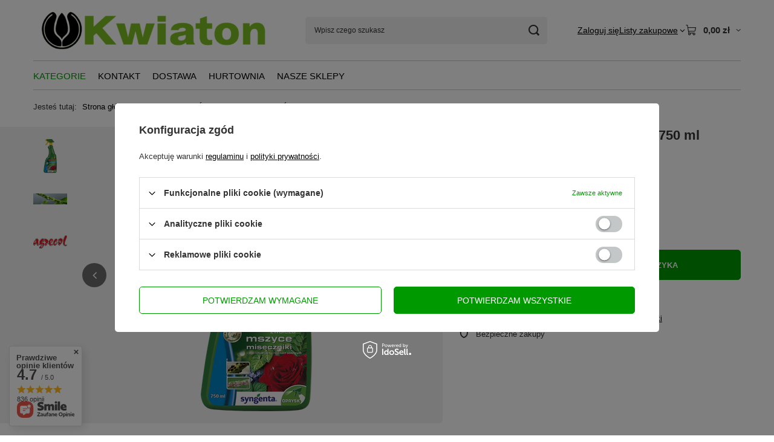

--- FILE ---
content_type: text/html; charset=utf-8
request_url: https://kwiaton.pl/product-pol-1215-Karate-Spray-zwalcza-szkodniki-750-ml-Agrecol.html
body_size: 26289
content:
<!DOCTYPE html>
<html lang="pl" class="--vat --gross " ><head><link rel="preload" as="image" fetchpriority="high" href="/hpeciai/8cede09c3b49aeabcb1fe036c379708b/pol_pm_Karate-Spray-zwalcza-szkodniki-750-ml-Agrecol-1215_1.png"><meta name="viewport" content="initial-scale = 1.0, maximum-scale = 5.0, width=device-width, viewport-fit=cover"><meta http-equiv="Content-Type" content="text/html; charset=utf-8"><meta http-equiv="X-UA-Compatible" content="IE=edge"><title>Karate Spray zwalcza szkodniki 750 ml Agrecol  | KATEGORIE \ Środki ochrony roślin \ Środki owadobójcze | Kwiaton.pl </title><meta name="keywords" content="ogród, ogrodnictwo, hurtownia ogrodnicza, sklep ogrodniczy, sklep ogrodniczy wrocław, hurtownia ogrodnicza wrocław, ogród, ogrody"><meta name="description" content="Karate Spray zwalcza szkodniki 750 ml Agrecol  | KATEGORIE \ Środki ochrony roślin \ Środki owadobójcze | Kwiaton.pl - sklep i hurtownia ogrodnicza"><link rel="icon" href="/gfx/pol/favicon.ico"><meta name="theme-color" content="#009900"><meta name="msapplication-navbutton-color" content="#009900"><meta name="apple-mobile-web-app-status-bar-style" content="#009900"><link rel="stylesheet" type="text/css" href="/gfx/pol/projector_style.css.gzip?r=1765442950"><style>
							#photos_slider[data-skeleton] .photos__link:before {
								padding-top: calc(min((450/184 * 100%), 450px));
							}
							@media (min-width: 979px) {.photos__slider[data-skeleton] .photos__figure:not(.--nav):first-child .photos__link {
								max-height: 450px;
							}}
						</style><script>var app_shop={urls:{prefix:'data="/gfx/'.replace('data="', '')+'pol/',graphql:'/graphql/v1/'},vars:{meta:{viewportContent:'initial-scale = 1.0, maximum-scale = 5.0, width=device-width, viewport-fit=cover'},priceType:'gross',priceTypeVat:true,productDeliveryTimeAndAvailabilityWithBasket:false,geoipCountryCode:'US',fairShopLogo: { enabled: false, image: '/gfx/standards/safe_light.svg'},currency:{id:'PLN',symbol:'zł',country:'pl',format:'###,##0.00',beforeValue:false,space:true,decimalSeparator:',',groupingSeparator:' '},language:{id:'pol',symbol:'pl',name:'Polski'},omnibus:{enabled:true,rebateCodeActivate:false,hidePercentageDiscounts:false,},},txt:{priceTypeText:' brutto',},fn:{},fnrun:{},files:[],graphql:{}};const getCookieByName=(name)=>{const value=`; ${document.cookie}`;const parts = value.split(`; ${name}=`);if(parts.length === 2) return parts.pop().split(';').shift();return false;};if(getCookieByName('freeeshipping_clicked')){document.documentElement.classList.remove('--freeShipping');}if(getCookieByName('rabateCode_clicked')){document.documentElement.classList.remove('--rabateCode');}function hideClosedBars(){const closedBarsArray=JSON.parse(localStorage.getItem('closedBars'))||[];if(closedBarsArray.length){const styleElement=document.createElement('style');styleElement.textContent=`${closedBarsArray.map((el)=>`#${el}`).join(',')}{display:none !important;}`;document.head.appendChild(styleElement);}}hideClosedBars();</script><meta name="robots" content="index,follow"><meta name="rating" content="general"><meta name="Author" content="Kwiaton.pl na bazie IdoSell (www.idosell.com/shop).">
<!-- Begin LoginOptions html -->

<style>
#client_new_social .service_item[data-name="service_Apple"]:before, 
#cookie_login_social_more .service_item[data-name="service_Apple"]:before,
.oscop_contact .oscop_login__service[data-service="Apple"]:before {
    display: block;
    height: 2.6rem;
    content: url('/gfx/standards/apple.svg?r=1743165583');
}
.oscop_contact .oscop_login__service[data-service="Apple"]:before {
    height: auto;
    transform: scale(0.8);
}
#client_new_social .service_item[data-name="service_Apple"]:has(img.service_icon):before,
#cookie_login_social_more .service_item[data-name="service_Apple"]:has(img.service_icon):before,
.oscop_contact .oscop_login__service[data-service="Apple"]:has(img.service_icon):before {
    display: none;
}
</style>

<!-- End LoginOptions html -->

<!-- Open Graph -->
<meta property="og:type" content="website"><meta property="og:url" content="https://kwiaton.pl/product-pol-1215-Karate-Spray-zwalcza-szkodniki-750-ml-Agrecol.html
"><meta property="og:title" content="Karate Spray zwalcza szkodniki 750 ml Agrecol"><meta property="og:site_name" content="Kwiaton.pl"><meta property="og:locale" content="pl_PL"><meta property="og:image" content="https://kwiaton.pl/hpeciai/b57fba49e363573b957813f79e33863b/pol_pl_Karate-Spray-zwalcza-szkodniki-750-ml-Agrecol-1215_1.png"><meta property="og:image:width" content="184"><meta property="og:image:height" content="450"><link rel="manifest" href="https://kwiaton.pl/data/include/pwa/1/manifest.json?t=3"><meta name="apple-mobile-web-app-capable" content="yes"><meta name="apple-mobile-web-app-status-bar-style" content="black"><meta name="apple-mobile-web-app-title" content="kwiaton.pl"><link rel="apple-touch-icon" href="/data/include/pwa/1/icon-128.png"><link rel="apple-touch-startup-image" href="/data/include/pwa/1/logo-512.png" /><meta name="msapplication-TileImage" content="/data/include/pwa/1/icon-144.png"><meta name="msapplication-TileColor" content="#2F3BA2"><meta name="msapplication-starturl" content="/"><script type="application/javascript">var _adblock = true;</script><script async src="/data/include/advertising.js"></script><script type="application/javascript">var statusPWA = {
                online: {
                    txt: "Połączono z internetem",
                    bg: "#5fa341"
                },
                offline: {
                    txt: "Brak połączenia z internetem",
                    bg: "#eb5467"
                }
            }</script><script async type="application/javascript" src="/ajax/js/pwa_online_bar.js?v=1&r=6"></script><script >
window.dataLayer = window.dataLayer || [];
window.gtag = function gtag() {
dataLayer.push(arguments);
}
gtag('consent', 'default', {
'ad_storage': 'denied',
'analytics_storage': 'denied',
'ad_personalization': 'denied',
'ad_user_data': 'denied',
'wait_for_update': 500
});

gtag('set', 'ads_data_redaction', true);
</script><script id="iaiscript_1" data-requirements="W10=" data-ga4_sel="ga4script">
window.iaiscript_1 = `<${'script'}  class='google_consent_mode_update'>
gtag('consent', 'update', {
'ad_storage': 'denied',
'analytics_storage': 'denied',
'ad_personalization': 'denied',
'ad_user_data': 'denied'
});
</${'script'}>`;
</script>
<!-- End Open Graph -->

<link rel="canonical" href="https://kwiaton.pl/product-pol-1215-Karate-Spray-zwalcza-szkodniki-750-ml-Agrecol.html" />

                <!-- Global site tag (gtag.js) -->
                <script  async src="https://www.googletagmanager.com/gtag/js?id=AW-405662965"></script>
                <script >
                    window.dataLayer = window.dataLayer || [];
                    window.gtag = function gtag(){dataLayer.push(arguments);}
                    gtag('js', new Date());
                    
                    gtag('config', 'AW-405662965', {"allow_enhanced_conversions":true});

                </script>
                
<!-- Begin additional html or js -->


<!--1|1|1-->
<script><p><strong></strong></p></script>

<!-- End additional html or js -->
                <script>
                if (window.ApplePaySession && window.ApplePaySession.canMakePayments()) {
                    var applePayAvailabilityExpires = new Date();
                    applePayAvailabilityExpires.setTime(applePayAvailabilityExpires.getTime() + 2592000000); //30 days
                    document.cookie = 'applePayAvailability=yes; expires=' + applePayAvailabilityExpires.toUTCString() + '; path=/;secure;'
                    var scriptAppleJs = document.createElement('script');
                    scriptAppleJs.src = "/ajax/js/apple.js?v=3";
                    if (document.readyState === "interactive" || document.readyState === "complete") {
                          document.body.append(scriptAppleJs);
                    } else {
                        document.addEventListener("DOMContentLoaded", () => {
                            document.body.append(scriptAppleJs);
                        });  
                    }
                } else {
                    document.cookie = 'applePayAvailability=no; path=/;secure;'
                }
                </script>
                <script>let paypalDate = new Date();
                    paypalDate.setTime(paypalDate.getTime() + 86400000);
                    document.cookie = 'payPalAvailability_PLN=-1; expires=' + paypalDate.getTime() + '; path=/; secure';
                </script></head><body><div id="container" class="projector_page container max-width-1200"><header class=" commercial_banner"><script class="ajaxLoad">app_shop.vars.vat_registered="true";app_shop.vars.currency_format="###,##0.00";app_shop.vars.currency_before_value=false;app_shop.vars.currency_space=true;app_shop.vars.symbol="zł";app_shop.vars.id="PLN";app_shop.vars.baseurl="http://kwiaton.pl/";app_shop.vars.sslurl="https://kwiaton.pl/";app_shop.vars.curr_url="%2Fproduct-pol-1215-Karate-Spray-zwalcza-szkodniki-750-ml-Agrecol.html";var currency_decimal_separator=',';var currency_grouping_separator=' ';app_shop.vars.blacklist_extension=["exe","com","swf","js","php"];app_shop.vars.blacklist_mime=["application/javascript","application/octet-stream","message/http","text/javascript","application/x-deb","application/x-javascript","application/x-shockwave-flash","application/x-msdownload"];app_shop.urls.contact="/contact-pol.html";</script><div id="viewType" style="display:none"></div><div id="menu_skip" class="menu_skip"><a href="#layout" class="btn --outline --medium menu_skip__link --layout">Przejdź do zawartości strony</a><a href="#menu_categories" class="btn --outline --medium menu_skip__link --menu">Przejdź do kategorii</a></div><div id="logo" class="d-flex align-items-center" data-bg="/data/gfx/mask/pol/top_1_big.png"><a href="/" target="_self" aria-label="Logo sklepu"><img src="/data/gfx/mask/pol/logo_1_big.png" alt="Kwiaton.pl - sklep ogrodniczy" width="600" height="125"></a></div><form action="https://kwiaton.pl/search.php" method="get" id="menu_search" class="menu_search"><a href="#showSearchForm" class="menu_search__mobile" aria-label="Szukaj"></a><div class="menu_search__block"><div class="menu_search__item --input"><input class="menu_search__input" type="text" name="text" autocomplete="off" placeholder="Wpisz czego szukasz" aria-label="Wpisz czego szukasz"><button class="menu_search__submit" type="submit" aria-label="Szukaj"></button></div><div class="menu_search__item --results search_result"></div></div></form><div id="menu_top" class="menu_top"><div class="account_links"><a class="account_links__item" href="https://kwiaton.pl/login.php"><span class="account_links__text --logged-out">Zaloguj się</span></a></div><div class="shopping_list_top hover__wrapper" data-empty="true"><a href="https://kwiaton.pl/pl/shoppinglist/" class="wishlist_link slt_link --empty" aria-label="Listy zakupowe"><span class="slt_link__text">Listy zakupowe</span></a><div class="slt_lists hover__element"><ul class="slt_lists__nav"><li class="slt_lists__nav_item" data-list_skeleton="true" data-list_id="true" data-shared="true"><a href="#" class="slt_lists__nav_link" data-list_href="true"><span class="slt_lists__nav_name" data-list_name="true"></span><span class="slt_lists__count" data-list_count="true">0</span></a></li><li class="slt_lists__nav_item --empty"><a class="slt_lists__nav_link --empty" href="https://kwiaton.pl/pl/shoppinglist/"><span class="slt_lists__nav_name" data-list_name="true">Lista zakupowa</span><span class="slt_lists__count" data-list_count="true">0</span></a></li></ul></div></div><div id="menu_basket" class="top_basket hover__wrapper --skeleton --mobile_hide"><a class="top_basket__sub" title="Przejdź do koszyka" href="/basketedit.php" aria-label="Wartość koszyka: 0,00 zł"><span class="badge badge-info"></span><strong class="top_basket__price">0,00 zł</strong></a><div class="top_basket__express_checkout_container"><express-checkout type="basket"></express-checkout></div><script>
        app_shop.vars.cache_html = true;
      </script><div class="top_basket__details hover__element --skeleton"><div class="top_basket__skeleton --name"></div><div class="top_basket__skeleton --product"></div><div class="top_basket__skeleton --product"></div><div class="top_basket__skeleton --product --last"></div><div class="top_basket__skeleton --sep"></div><div class="top_basket__skeleton --summary"></div></div></div><template id="top_basket_product"><div class="top_basket__product"><a class="top_basket__img" title=""><picture><source type="image/webp" srcset=""></source><img src="" alt=""></picture></a><a class="top_basket__link" title=""></a><div class="top_basket__prices"><span class="top_basket__price"></span><span class="top_basket__unit"></span><span class="top_basket__vat"></span></div></div></template><template id="top_basket_summary"><div class="top_basket__summary_shipping_free"><span class="top_basket__summary_label --freeshipping_limit">Do darmowej dostawy brakuje <span class="top_basket__summary_value"></span></span><span class="progress_bar"><span class="progress_bar__value"></span></span></div><div class="top_basket__summary_item --worth"><span class="top_basket__summary_label">Wartość zamówienia:</span><b class="top_basket__summary_value"></b></div><div class="top_basket__summary_item --shipping"><span class="top_basket__summary_label">Koszt przesyłki:</span><b class="top_basket__summary_value"></b></div><div class="top_basket__buttons"><a class="btn --solid --large" data-ec-class="btn --outline --large" title="Przejdź do koszyka" href="/basketedit.php">
        Przejdź do koszyka
      </a><div id="top_basket__express_checkout_placeholder"></div></div></template><template id="top_basket_details"><div class="top_basket__details hover__element"><div class="top_basket__details_sub"><div class="headline"><span class="headline__name">Twój koszyk (<span class="top_basket__count"></span>)</span></div><div class="top_basket__products"></div><div class="top_basket__summary"></div></div></div></template></div><nav id="menu_categories" class="wide" aria-label="Kategorie główne"><button type="button" class="navbar-toggler" aria-label="Menu"><i class="icon-reorder"></i></button><div class="navbar-collapse" id="menu_navbar"><ul class="navbar-nav mx-md-n2"><li class="nav-item nav-open"><span class="nav-link-wrapper"><a  href="/pol_m_KATEGORIE-234.html" target="_self" title="KATEGORIE" class="nav-link --l1 active" >KATEGORIE</a><button class="nav-link-expand" type="button" aria-label="KATEGORIE, Menu"></button></span><ul class="navbar-subnav"><li class="nav-header"><a href="#backLink" class="nav-header__backLink"><i class="icon-angle-left"></i></a><a  href="/pol_m_KATEGORIE-234.html" target="_self" title="KATEGORIE" class="nav-link --l1 active" >KATEGORIE</a></li><li class="nav-item"><a  href="/pol_m_KATEGORIE_Agrowlokniny-229.html" target="_self" title="Agrowłókniny" class="nav-link --l2" >Agrowłókniny</a><ul class="navbar-subsubnav"><li class="nav-header"><a href="#backLink" class="nav-header__backLink"><i class="icon-angle-left"></i></a><a  href="/pol_m_KATEGORIE_Agrowlokniny-229.html" target="_self" title="Agrowłókniny" class="nav-link --l2" >Agrowłókniny</a></li><li class="nav-item"><a  href="/pol_m_KATEGORIE_Agrowlokniny_Agrowlokininy-231.html" target="_self" title="Agrowłókininy" class="nav-link --l3" >Agrowłókininy</a></li></ul></li><li class="nav-item"><a  href="/pol_m_KATEGORIE_Akcesoria-dla-zwierzat-316.html" target="_self" title="Akcesoria dla zwierząt" class="nav-link --l2" >Akcesoria dla zwierząt</a><ul class="navbar-subsubnav"><li class="nav-header"><a href="#backLink" class="nav-header__backLink"><i class="icon-angle-left"></i></a><a  href="/pol_m_KATEGORIE_Akcesoria-dla-zwierzat-316.html" target="_self" title="Akcesoria dla zwierząt" class="nav-link --l2" >Akcesoria dla zwierząt</a></li><li class="nav-item"><a  href="/pol_m_KATEGORIE_Akcesoria-dla-zwierzat_Zwirki-317.html" target="_self" title="Żwirki" class="nav-link --l3" >Żwirki</a></li><li class="nav-item"><a  href="/pol_m_KATEGORIE_Akcesoria-dla-zwierzat_Obroze-i-krople-321.html" target="_self" title="Obroże i krople" class="nav-link --l3" >Obroże i krople</a></li><li class="nav-item"><a  href="/pol_m_KATEGORIE_Akcesoria-dla-zwierzat_Szampony-322.html" target="_self" title="Szampony " class="nav-link --l3" >Szampony </a></li></ul></li><li class="nav-item"><a  href="/pol_m_KATEGORIE_Dom-165.html" target="_self" title="Dom" class="nav-link --l2" >Dom</a><ul class="navbar-subsubnav"><li class="nav-header"><a href="#backLink" class="nav-header__backLink"><i class="icon-angle-left"></i></a><a  href="/pol_m_KATEGORIE_Dom-165.html" target="_self" title="Dom" class="nav-link --l2" >Dom</a></li><li class="nav-item"><a  href="/pol_m_KATEGORIE_Dom_Akcesoria-kuchenne-207.html" target="_self" title="Akcesoria kuchenne " class="nav-link --l3" >Akcesoria kuchenne </a></li><li class="nav-item"><a  href="/pol_m_KATEGORIE_Dom_Akcesoria-ogrodowe-208.html" target="_self" title="Akcesoria ogrodowe " class="nav-link --l3" >Akcesoria ogrodowe </a></li><li class="nav-item"><a  href="/pol_m_KATEGORIE_Dom_Akcesoria-zimowe-210.html" target="_self" title="Akcesoria zimowe" class="nav-link --l3" >Akcesoria zimowe</a></li><li class="nav-item"><a  href="/pol_m_KATEGORIE_Dom_Baseny-i-akcesoria-291.html" target="_self" title="Baseny i akcesoria" class="nav-link --l3" >Baseny i akcesoria</a></li><li class="nav-item"><a  href="/pol_m_KATEGORIE_Dom_Chemia-gospodarcza-296.html" target="_self" title="Chemia gospodarcza" class="nav-link --l3" >Chemia gospodarcza</a></li><li class="nav-item"><a  href="/pol_m_KATEGORIE_Dom_Preparaty-do-szamb-i-kompostowania-209.html" target="_self" title="Preparaty do szamb i kompostowania" class="nav-link --l3" >Preparaty do szamb i kompostowania</a></li></ul></li><li class="nav-item"><a  href="/pol_m_KATEGORIE_Narzedzia-152.html" target="_self" title="Narzędzia" class="nav-link --l2" >Narzędzia</a><ul class="navbar-subsubnav"><li class="nav-header"><a href="#backLink" class="nav-header__backLink"><i class="icon-angle-left"></i></a><a  href="/pol_m_KATEGORIE_Narzedzia-152.html" target="_self" title="Narzędzia" class="nav-link --l2" >Narzędzia</a></li><li class="nav-item"><a  href="/pol_m_KATEGORIE_Narzedzia_Obrobka-drewna-155.html" target="_self" title="Obróbka drewna " class="nav-link --l3" >Obróbka drewna </a></li><li class="nav-item"><a  href="/pol_m_KATEGORIE_Narzedzia_Opryskiwacze-201.html" target="_self" title="Opryskiwacze " class="nav-link --l3" >Opryskiwacze </a></li><li class="nav-item"><a  href="/pol_m_KATEGORIE_Narzedzia_Pielegnacja-gleby-156.html" target="_self" title="Pielęgnacja gleby" class="nav-link --l3" >Pielęgnacja gleby</a></li></ul></li><li class="nav-item"><a  href="/pol_m_KATEGORIE_Nasiona-257.html" target="_self" title="Nasiona" class="nav-link --l2" >Nasiona</a><ul class="navbar-subsubnav"><li class="nav-header"><a href="#backLink" class="nav-header__backLink"><i class="icon-angle-left"></i></a><a  href="/pol_m_KATEGORIE_Nasiona-257.html" target="_self" title="Nasiona" class="nav-link --l2" >Nasiona</a></li><li class="nav-item"><a  href="/pol_m_KATEGORIE_Nasiona_Grzybnie-grzybow-lesnych-276.html" target="_self" title="Grzybnie grzybów leśnych " class="nav-link --l3" >Grzybnie grzybów leśnych </a></li></ul></li><li class="nav-item"><a  href="/pol_m_KATEGORIE_Nawodnienie-236.html" target="_self" title="Nawodnienie" class="nav-link --l2" >Nawodnienie</a><ul class="navbar-subsubnav"><li class="nav-header"><a href="#backLink" class="nav-header__backLink"><i class="icon-angle-left"></i></a><a  href="/pol_m_KATEGORIE_Nawodnienie-236.html" target="_self" title="Nawodnienie" class="nav-link --l2" >Nawodnienie</a></li><li class="nav-item"><a  href="/pol_m_KATEGORIE_Nawodnienie_Weze-ogrodowe-211.html" target="_self" title="Węże ogrodowe" class="nav-link --l3" >Węże ogrodowe</a></li><li class="nav-item"><a  href="/pol_m_KATEGORIE_Nawodnienie_Zlacza-i-zraszacze-212.html" target="_self" title="Złącza i zraszacze " class="nav-link --l3" >Złącza i zraszacze </a></li></ul></li><li class="nav-item"><a  href="/pol_n_KATEGORIE_Nawozy-160.html" target="_self" title="Nawozy" class="nav-link --l2" >Nawozy</a><ul class="navbar-subsubnav more"><li class="nav-header"><a href="#backLink" class="nav-header__backLink"><i class="icon-angle-left"></i></a><a  href="/pol_n_KATEGORIE_Nawozy-160.html" target="_self" title="Nawozy" class="nav-link --l2" >Nawozy</a></li><li class="nav-item"><a  href="/pol_m_KATEGORIE_Nawozy_Iglaki-174.html" target="_self" title="Iglaki" class="nav-link --l3" >Iglaki</a></li><li class="nav-item"><a  href="/pol_m_KATEGORIE_Nawozy_Jesienne-181.html" target="_self" title="Jesienne " class="nav-link --l3" >Jesienne </a></li><li class="nav-item"><a  href="/pol_m_KATEGORIE_Nawozy_Mineralne-182.html" target="_self" title="Mineralne" class="nav-link --l3" >Mineralne</a></li><li class="nav-item"><a  href="/pol_m_KATEGORIE_Nawozy_Nablyszczacze-i-odzywki-185.html" target="_self" title="Nabłyszczacze i odżywki " class="nav-link --l3" >Nabłyszczacze i odżywki </a></li><li class="nav-item"><a  href="/pol_m_KATEGORIE_Nawozy_Organiczne-186.html" target="_self" title="Organiczne" class="nav-link --l3" >Organiczne</a></li><li class="nav-item"><a  href="/pol_m_KATEGORIE_Nawozy_Owoce-176.html" target="_self" title="Owoce" class="nav-link --l3" >Owoce</a></li><li class="nav-item"><a  href="/pol_m_KATEGORIE_Nawozy_Rosliny-domowe-184.html" target="_self" title="Rośliny domowe" class="nav-link --l3" >Rośliny domowe</a></li><li class="nav-item"><a  href="/pol_m_KATEGORIE_Nawozy_Rosliny-kwitnace-177.html" target="_self" title="Rośliny kwitnące" class="nav-link --l3" >Rośliny kwitnące</a></li><li class="nav-item"><a  href="/pol_m_KATEGORIE_Nawozy_Rosliny-ogrodowe-175.html" target="_self" title="Rośliny ogrodowe" class="nav-link --l3" >Rośliny ogrodowe</a></li><li class="nav-item"><a  href="/pol_m_KATEGORIE_Nawozy_Rosliny-zielone-178.html" target="_self" title="Rośliny zielone" class="nav-link --l3" >Rośliny zielone</a></li><li class="nav-item"><a  href="/pol_m_KATEGORIE_Nawozy_Trawnik-179.html" target="_self" title="Trawnik" class="nav-link --l3" >Trawnik</a></li><li class="nav-item"><a  href="/pol_m_KATEGORIE_Nawozy_Uniwersalne-183.html" target="_self" title="Uniwersalne" class="nav-link --l3" >Uniwersalne</a></li><li class="nav-item"><a  href="/pol_m_KATEGORIE_Nawozy_Warzywa-180.html" target="_self" title="Warzywa" class="nav-link --l3" >Warzywa</a></li><li class="nav-item --extend"><a href="" class="nav-link --l3" txt_alt="- Zwiń">+ Rozwiń</a></li></ul></li><li class="nav-item"><a  href="/pol_m_KATEGORIE_Podloza-ogrodnicze-164.html" target="_self" title="Podłoża ogrodnicze" class="nav-link --l2" >Podłoża ogrodnicze</a><ul class="navbar-subsubnav"><li class="nav-header"><a href="#backLink" class="nav-header__backLink"><i class="icon-angle-left"></i></a><a  href="/pol_m_KATEGORIE_Podloza-ogrodnicze-164.html" target="_self" title="Podłoża ogrodnicze" class="nav-link --l2" >Podłoża ogrodnicze</a></li><li class="nav-item"><a  href="/pol_m_KATEGORIE_Podloza-ogrodnicze_Podloza-hobbystyczne-199.html" target="_self" title="Podłoża hobbystyczne " class="nav-link --l3" >Podłoża hobbystyczne </a></li></ul></li><li class="nav-item"><a  href="/pol_m_KATEGORIE_Profesjonalne-uprawy-163.html" target="_self" title="Profesjonalne uprawy" class="nav-link --l2" >Profesjonalne uprawy</a><ul class="navbar-subsubnav"><li class="nav-header"><a href="#backLink" class="nav-header__backLink"><i class="icon-angle-left"></i></a><a  href="/pol_m_KATEGORIE_Profesjonalne-uprawy-163.html" target="_self" title="Profesjonalne uprawy" class="nav-link --l2" >Profesjonalne uprawy</a></li><li class="nav-item"><a  href="/pol_m_KATEGORIE_Profesjonalne-uprawy_Nasiona-profesjonalne-273.html" target="_self" title="Nasiona profesjonalne" class="nav-link --l3" >Nasiona profesjonalne</a></li><li class="nav-item"><a  href="/pol_m_KATEGORIE_Profesjonalne-uprawy_Nawozy-posypowe-286.html" target="_self" title="Nawozy posypowe" class="nav-link --l3" >Nawozy posypowe</a></li><li class="nav-item"><a  href="/pol_m_KATEGORIE_Profesjonalne-uprawy_Srodki-chwastobojcze-271.html" target="_self" title="Środki chwastobójcze" class="nav-link --l3" >Środki chwastobójcze</a></li></ul></li><li class="nav-item nav-open"><a  href="/pol_m_KATEGORIE_Srodki-ochrony-roslin-161.html" target="_self" title="Środki ochrony roślin" class="nav-link --l2 active" >Środki ochrony roślin</a><ul class="navbar-subsubnav"><li class="nav-header"><a href="#backLink" class="nav-header__backLink"><i class="icon-angle-left"></i></a><a  href="/pol_m_KATEGORIE_Srodki-ochrony-roslin-161.html" target="_self" title="Środki ochrony roślin" class="nav-link --l2 active" >Środki ochrony roślin</a></li><li class="nav-item"><a  href="/pol_m_KATEGORIE_Srodki-ochrony-roslin_Regulatory-wzrostu-189.html" target="_self" title="Regulatory wzrostu " class="nav-link --l3" >Regulatory wzrostu </a></li><li class="nav-item"><a  href="/pol_m_KATEGORIE_Srodki-ochrony-roslin_Srodki-chwastobojcze-187.html" target="_self" title="Środki chwastobójcze  " class="nav-link --l3" >Środki chwastobójcze  </a></li><li class="nav-item"><a  href="/pol_m_KATEGORIE_Srodki-ochrony-roslin_Srodki-grzybobojcze-188.html" target="_self" title="Środki grzybobójcze " class="nav-link --l3" >Środki grzybobójcze </a></li><li class="nav-item nav-open"><a  href="/pol_m_KATEGORIE_Srodki-ochrony-roslin_Srodki-owadobojcze-190.html" target="_self" title="Środki owadobójcze" class="nav-link --l3 active" >Środki owadobójcze</a></li><li class="nav-item"><a  href="/pol_m_KATEGORIE_Srodki-ochrony-roslin_Srodki-slimakobojcze-265.html" target="_self" title="Środki ślimakobójcze" class="nav-link --l3" >Środki ślimakobójcze</a></li></ul></li><li class="nav-item"><a  href="/pol_m_KATEGORIE_Trawy-151.html" target="_self" title="Trawy" class="nav-link --l2" >Trawy</a><ul class="navbar-subsubnav"><li class="nav-header"><a href="#backLink" class="nav-header__backLink"><i class="icon-angle-left"></i></a><a  href="/pol_m_KATEGORIE_Trawy-151.html" target="_self" title="Trawy" class="nav-link --l2" >Trawy</a></li><li class="nav-item"><a  href="/pol_m_KATEGORIE_Trawy_Gazonowe-i-reprezentacyjne-170.html" target="_self" title="Gazonowe i reprezentacyjne" class="nav-link --l3" >Gazonowe i reprezentacyjne</a></li><li class="nav-item"><a  href="/pol_m_KATEGORIE_Trawy_Sportowe-154.html" target="_self" title="Sportowe " class="nav-link --l3" >Sportowe </a></li><li class="nav-item"><a  href="/pol_m_KATEGORIE_Trawy_Tereny-zacienione-168.html" target="_self" title="Tereny zacienione " class="nav-link --l3" >Tereny zacienione </a></li><li class="nav-item"><a  href="/pol_m_KATEGORIE_Trawy_Trudne-warunki-glebowe-169.html" target="_self" title="Trudne warunki glebowe " class="nav-link --l3" >Trudne warunki glebowe </a></li><li class="nav-item"><a  href="/pol_m_KATEGORIE_Trawy_Uniwersalne-172.html" target="_self" title="Uniwersalne " class="nav-link --l3" >Uniwersalne </a></li><li class="nav-item"><a  href="/pol_m_KATEGORIE_Trawy_Uzupelniajace-i-regenerujace-171.html" target="_self" title="Uzupełniające i regenerujące " class="nav-link --l3" >Uzupełniające i regenerujące </a></li></ul></li><li class="nav-item"><a  href="/pol_m_KATEGORIE_Zwalczanie-szkodnikow-162.html" target="_self" title="Zwalczanie szkodników" class="nav-link --l2" >Zwalczanie szkodników</a><ul class="navbar-subsubnav"><li class="nav-header"><a href="#backLink" class="nav-header__backLink"><i class="icon-angle-left"></i></a><a  href="/pol_m_KATEGORIE_Zwalczanie-szkodnikow-162.html" target="_self" title="Zwalczanie szkodników" class="nav-link --l2" >Zwalczanie szkodników</a></li><li class="nav-item"><a  href="/pol_m_KATEGORIE_Zwalczanie-szkodnikow_Gryzonie-191.html" target="_self" title="Gryzonie " class="nav-link --l3" >Gryzonie </a></li><li class="nav-item"><a  href="/pol_m_KATEGORIE_Zwalczanie-szkodnikow_Krety-i-nornice-192.html" target="_self" title="Krety i nornice " class="nav-link --l3" >Krety i nornice </a></li><li class="nav-item"><a  href="/pol_m_KATEGORIE_Zwalczanie-szkodnikow_Owady-biegajace-193.html" target="_self" title="Owady biegające " class="nav-link --l3" >Owady biegające </a></li><li class="nav-item"><a  href="/pol_m_KATEGORIE_Zwalczanie-szkodnikow_Owady-latajace-194.html" target="_self" title="Owady latające " class="nav-link --l3" >Owady latające </a></li><li class="nav-item"><a  href="/pol_m_KATEGORIE_Zwalczanie-szkodnikow_Ssaki-i-ptaki-195.html" target="_self" title="Ssaki i ptaki " class="nav-link --l3" >Ssaki i ptaki </a></li></ul></li><li class="nav-item empty"><a  href="/pol_m_KATEGORIE_Zestawy-prezentowe-402.html" target="_self" title="Zestawy prezentowe" class="nav-link --l2" >Zestawy prezentowe</a></li></ul></li><li class="nav-item"><span class="nav-link-wrapper"><a  href="/Kontakt-cinfo-pol-32.html" target="_self" title="KONTAKT" class="nav-link --l1" >KONTAKT</a></span></li><li class="nav-item"><span class="nav-link-wrapper"><a  href="https://kwiaton.pl/Dostawa-i-platnosc-cterms-pol-14.html" target="_self" title="DOSTAWA" class="nav-link --l1" >DOSTAWA</a></span></li><li class="nav-item"><span class="nav-link-wrapper"><a  href="https://kwiaton.pl/client-new.php?register&amp;wholesaler=true" target="_self" title="HURTOWNIA" class="nav-link --l1" >HURTOWNIA</a></span></li><li class="nav-item"><span class="nav-link-wrapper"><a  href="https://kwiaton.pl/Informacje-o-firmie-cinfo-pol-7.html" target="_self" title="NASZE SKLEPY" class="nav-link --l1" >NASZE SKLEPY</a></span></li></ul></div></nav><div id="breadcrumbs" class="breadcrumbs"><div class="back_button"><button id="back_button"><i class="icon-angle-left"></i> Wstecz</button></div><nav class="list_wrapper" aria-label="Nawigacja okruszkowa"><ol><li><span>Jesteś tutaj:  </span></li><li class="bc-main"><span><a href="/">Strona główna</a></span></li><li class="category bc-item-1 --more"><a class="category" href="/pol_m_KATEGORIE-234.html">KATEGORIE</a><ul class="breadcrumbs__sub"><li class="breadcrumbs__item"><a class="breadcrumbs__link --link" href="/pol_m_KATEGORIE_Agrowlokniny-229.html">Agrowłókniny</a></li><li class="breadcrumbs__item"><a class="breadcrumbs__link --link" href="/pol_m_KATEGORIE_Akcesoria-dla-zwierzat-316.html">Akcesoria dla zwierząt</a></li><li class="breadcrumbs__item"><a class="breadcrumbs__link --link" href="/pol_m_KATEGORIE_Dom-165.html">Dom</a></li><li class="breadcrumbs__item"><a class="breadcrumbs__link --link" href="/pol_m_KATEGORIE_Narzedzia-152.html">Narzędzia</a></li><li class="breadcrumbs__item"><a class="breadcrumbs__link --link" href="/pol_m_KATEGORIE_Nasiona-257.html">Nasiona</a></li><li class="breadcrumbs__item"><a class="breadcrumbs__link --link" href="/pol_m_KATEGORIE_Nawodnienie-236.html">Nawodnienie</a></li><li class="breadcrumbs__item"><a class="breadcrumbs__link --link" href="/pol_n_KATEGORIE_Nawozy-160.html">Nawozy</a></li><li class="breadcrumbs__item"><a class="breadcrumbs__link --link" href="/pol_m_KATEGORIE_Podloza-ogrodnicze-164.html">Podłoża ogrodnicze</a></li><li class="breadcrumbs__item"><a class="breadcrumbs__link --link" href="/pol_m_KATEGORIE_Profesjonalne-uprawy-163.html">Profesjonalne uprawy</a></li><li class="breadcrumbs__item"><a class="breadcrumbs__link --link" href="/pol_m_KATEGORIE_Srodki-ochrony-roslin-161.html">Środki ochrony roślin</a></li><li class="breadcrumbs__item"><a class="breadcrumbs__link --link" href="/pol_m_KATEGORIE_Trawy-151.html">Trawy</a></li><li class="breadcrumbs__item"><a class="breadcrumbs__link --link" href="/pol_m_KATEGORIE_Zwalczanie-szkodnikow-162.html">Zwalczanie szkodników</a></li><li class="breadcrumbs__item"><a class="breadcrumbs__link --link" href="/pol_m_KATEGORIE_Zestawy-prezentowe-402.html">Zestawy prezentowe</a></li></ul></li><li class="category bc-item-2 --more"><a class="category" href="/pol_m_KATEGORIE_Srodki-ochrony-roslin-161.html">Środki ochrony roślin</a><ul class="breadcrumbs__sub"><li class="breadcrumbs__item"><a class="breadcrumbs__link --link" href="/pol_m_KATEGORIE_Srodki-ochrony-roslin_Regulatory-wzrostu-189.html">Regulatory wzrostu </a></li><li class="breadcrumbs__item"><a class="breadcrumbs__link --link" href="/pol_m_KATEGORIE_Srodki-ochrony-roslin_Srodki-chwastobojcze-187.html">Środki chwastobójcze  </a></li><li class="breadcrumbs__item"><a class="breadcrumbs__link --link" href="/pol_m_KATEGORIE_Srodki-ochrony-roslin_Srodki-grzybobojcze-188.html">Środki grzybobójcze </a></li><li class="breadcrumbs__item"><a class="breadcrumbs__link --link" href="/pol_m_KATEGORIE_Srodki-ochrony-roslin_Srodki-owadobojcze-190.html">Środki owadobójcze</a></li><li class="breadcrumbs__item"><a class="breadcrumbs__link --link" href="/pol_m_KATEGORIE_Srodki-ochrony-roslin_Srodki-slimakobojcze-265.html">Środki ślimakobójcze</a></li></ul></li><li class="category bc-item-3 bc-active" aria-current="page"><a class="category" href="/pol_m_KATEGORIE_Srodki-ochrony-roslin_Srodki-owadobojcze-190.html">Środki owadobójcze</a></li><li class="bc-active bc-product-name" aria-current="page"><span>Karate Spray zwalcza szkodniki 750 ml Agrecol</span></li></ol></nav></div></header><div id="layout" class="row clearfix"><aside class="col-3"><section class="shopping_list_menu"><div class="shopping_list_menu__block --lists slm_lists" data-empty="true"><a href="#showShoppingLists" class="slm_lists__label">Listy zakupowe</a><ul class="slm_lists__nav"><li class="slm_lists__nav_item" data-list_skeleton="true" data-list_id="true" data-shared="true"><a href="#" class="slm_lists__nav_link" data-list_href="true"><span class="slm_lists__nav_name" data-list_name="true"></span><span class="slm_lists__count" data-list_count="true">0</span></a></li><li class="slm_lists__nav_header"><a href="#hidehoppingLists" class="slm_lists__label"><span class="sr-only">Wróć</span>Listy zakupowe</a></li><li class="slm_lists__nav_item --empty"><a class="slm_lists__nav_link --empty" href="https://kwiaton.pl/pl/shoppinglist/"><span class="slm_lists__nav_name" data-list_name="true">Lista zakupowa</span><span class="sr-only">ilość produktów: </span><span class="slm_lists__count" data-list_count="true">0</span></a></li></ul><a href="#manage" class="slm_lists__manage d-none align-items-center d-md-flex">Zarządzaj listami</a></div><div class="shopping_list_menu__block --bought slm_bought"><a class="slm_bought__link d-flex" href="https://kwiaton.pl/products-bought.php">
				Lista dotychczas zamówionych produktów
			</a></div><div class="shopping_list_menu__block --info slm_info"><strong class="slm_info__label d-block mb-3">Jak działa lista zakupowa?</strong><ul class="slm_info__list"><li class="slm_info__list_item d-flex mb-3">
					Po zalogowaniu możesz umieścić i przechowywać na liście zakupowej dowolną liczbę produktów nieskończenie długo.
				</li><li class="slm_info__list_item d-flex mb-3">
					Dodanie produktu do listy zakupowej nie oznacza automatycznie jego rezerwacji.
				</li><li class="slm_info__list_item d-flex mb-3">
					Dla niezalogowanych klientów lista zakupowa przechowywana jest do momentu wygaśnięcia sesji (około 24h).
				</li></ul></div></section><div id="mobileCategories" class="mobileCategories"><div class="mobileCategories__item --menu"><button type="button" class="mobileCategories__link --active" data-ids="#menu_search,.shopping_list_menu,#menu_search,#menu_navbar,#menu_navbar3, #menu_blog">
                            Menu
                        </button></div><div class="mobileCategories__item --account"><button type="button" class="mobileCategories__link" data-ids="#menu_contact,#login_menu_block">
                            Konto
                        </button></div></div><div class="setMobileGrid" data-item="#menu_navbar"></div><div class="setMobileGrid" data-item="#menu_navbar3" data-ismenu1="true"></div><div class="setMobileGrid" data-item="#menu_blog"></div><div class="login_menu_block d-lg-none" id="login_menu_block"><a class="sign_in_link" href="/login.php" title=""><i class="icon-user"></i><span>Zaloguj się</span></a><a class="registration_link" href="https://kwiaton.pl/client-new.php?register"><i class="icon-lock"></i><span>Zarejestruj się</span></a><a class="order_status_link" href="/order-open.php" title=""><i class="icon-globe"></i><span>Sprawdź status zamówienia</span></a></div><div class="setMobileGrid" data-item="#menu_contact"></div><div class="setMobileGrid" data-item="#menu_settings"></div></aside><main id="content" class="col-12"><div id="menu_compare_product" class="compare mb-2 pt-sm-3 pb-sm-3 mb-sm-3" style="display: none;"><div class="compare__label d-none d-sm-block">Dodane do porównania</div><div class="compare__sub" tabindex="-1"></div><div class="compare__buttons"><a class="compare__button btn --solid --secondary" href="https://kwiaton.pl/product-compare.php" title="Porównaj wszystkie produkty" target="_blank"><span>Porównaj produkty </span><span class="d-sm-none">(0)</span></a><a class="compare__button --remove btn d-none d-sm-block" href="https://kwiaton.pl/settings.php?comparers=remove&amp;product=###" title="Usuń wszystkie produkty">
					Usuń produkty
				</a></div><script>var cache_html = true;</script></div><section id="projector_photos" class="photos" data-thumbnails="true" data-thumbnails-count="5" data-thumbnails-horizontal="false" data-thumbnails-arrows="false" data-thumbnails-slider="false" data-thumbnails-enable="true" data-slider-fade-effect="true" data-slider-enable="true" data-slider-freemode="false" data-slider-centered="false"><div id="photos_nav" class="photos__nav" style="--thumbnails-count: 5;" data-more-slides="-2"><div class="swiper-button-prev"><i class="icon-angle-left"></i></div><div id="photos_nav_list" thumbsSlider="" class="photos__nav_wrapper swiper swiperThumbs"><div class="swiper-wrapper"><figure class="photos__figure --nav swiper-slide " data-slide-index="0"><img class="photos__photo --nav" width="41" height="100" src="/hpeciai/62459629d46d9902b291f885358ec423/pol_ps_Karate-Spray-zwalcza-szkodniki-750-ml-Agrecol-1215_1.png" loading="lazy" alt="Karate Spray zwalcza szkodniki 750 ml Agrecol"></figure><figure class="photos__figure --nav swiper-slide " data-slide-index="1"><img class="photos__photo --nav" width="100" height="33" src="/hpeciai/c610121564a6e8fa6c8805dae19e60dc/pol_ps_Karate-Spray-zwalcza-szkodniki-750-ml-Agrecol-1215_2.jpg" loading="lazy" alt="Karate Spray zwalcza szkodniki 750 ml Agrecol"></figure><figure class="photos__figure --nav swiper-slide " data-slide-index="2"><img class="photos__photo --nav" width="100" height="38" src="/hpeciai/a69db669e6e8d6652c5b0ba1aebd9032/pol_ps_Karate-Spray-zwalcza-szkodniki-750-ml-Agrecol-1215_3.png" loading="lazy" alt="Karate Spray zwalcza szkodniki 750 ml Agrecol"></figure></div></div><div class="swiper-button-next"><i class="icon-angle-right"></i></div></div><div id="photos_slider" class="photos__slider swiper" data-skeleton="true" data-photos-count="3"><div class="galleryNavigation --prev"><div class="swiper-button-prev --rounded"><i class="icon-angle-left"></i></div></div><div class="photos___slider_wrapper swiper-wrapper"><figure class="photos__figure swiper-slide " data-slide-index="0" tabindex="0"><img class="photos__photo" width="184" height="450" src="/hpeciai/8cede09c3b49aeabcb1fe036c379708b/pol_pm_Karate-Spray-zwalcza-szkodniki-750-ml-Agrecol-1215_1.png" data-img_high_res="/hpeciai/b57fba49e363573b957813f79e33863b/pol_pl_Karate-Spray-zwalcza-szkodniki-750-ml-Agrecol-1215_1.png" alt="Karate Spray zwalcza szkodniki 750 ml Agrecol"></figure><figure class="photos__figure swiper-slide slide-lazy" data-slide-index="1"><img class="photos__photo" width="450" height="146" src="/hpeciai/ec651cb336b6ee4d1e99bf570f8ad087/pol_pm_Karate-Spray-zwalcza-szkodniki-750-ml-Agrecol-1215_2.jpg" data-img_high_res="/hpeciai/29d4bfbbb831e6884dde3a3b864bbadd/pol_pl_Karate-Spray-zwalcza-szkodniki-750-ml-Agrecol-1215_2.jpg" alt="Karate Spray zwalcza szkodniki 750 ml Agrecol" loading="lazy"><div class="swiper-lazy-preloader"></div></figure><figure class="photos__figure swiper-slide slide-lazy" data-slide-index="2"><img class="photos__photo" width="363" height="139" src="/hpeciai/8fd49a0d56aba77b334f04aa7a02e42e/pol_pm_Karate-Spray-zwalcza-szkodniki-750-ml-Agrecol-1215_3.png" data-img_high_res="/hpeciai/8fd49a0d56aba77b334f04aa7a02e42e/pol_pl_Karate-Spray-zwalcza-szkodniki-750-ml-Agrecol-1215_3.png" alt="Karate Spray zwalcza szkodniki 750 ml Agrecol" loading="lazy"><div class="swiper-lazy-preloader"></div></figure></div><div class="galleryPagination"><div class="swiper-pagination"></div></div><div class="galleryNavigation"><div class="swiper-button-next --rounded"><i class="icon-angle-right"></i></div></div></div></section><template id="GalleryModalTemplate"><div class="gallery_modal__wrapper" id="galleryModal"><div class="gallery_modal__header"><div class="gallery_modal__counter"></div><div class="gallery_modal__name">Karate Spray zwalcza szkodniki 750 ml Agrecol</div></div><div class="gallery_modal__sliders photos --gallery-modal"></div><div class="galleryNavigation"><div class="swiper-button-prev --rounded"><i class="icon-angle-left"></i></div><div class="swiper-button-next --rounded"><i class="icon-angle-right"></i></div></div></div></template><section id="projector_productname" class="product_name mb-4 mb-lg-2"><div class="product_name__block --name mb-2 d-sm-flex justify-content-sm-between mb-sm-3"><h1 class="product_name__name m-0">Karate Spray zwalcza szkodniki 750 ml Agrecol</h1></div><div class="product_name__block --links d-lg-flex flex-lg-wrap justify-content-lg-end align-items-lg-center"><div class="product_name__actions d-flex justify-content-between align-items-center mx-n1 mb-lg-2 flex-lg-grow-1"><a class="product_name__action --shopping-list px-1 d-flex align-items-center" href="#addToShoppingList" title="Kliknij, aby dodać produkt do listy zakupowej"><span>Dodaj do listy zakupowej</span></a></div></div></section><script class="ajaxLoad">
	cena_raty = 21.34;
	client_login = 'false';
	
	client_points = '0';
	points_used = '';
	shop_currency = 'zł';
	trust_level = '0';

	window.product_config = {
		// Czy produkt jest kolekcją
		isCollection: false,
		isBundleOrConfigurator: false,
		// Czy produkt zawiera rabat ilościowy
		hasMultiPackRebate: false,
		// Flaga czy produkt ma ustawione ceny per rozmiar
		hasPricesPerSize: false,
		// Flaga czy włączone są subskrypcje
		hasSubscriptionsEnabled: false,
		// Typ subskrypcji
		subscriptionType: false,
	};

	window.product_data = [{
		// ID produktu
		id: 1215,
		// Typ produktu
		type: "product_item",
		selected: true,
		// Wybrany rozmiar
		selected_size_list: ["uniw"],
	
		// Punkty - produkt
		for_points: false,
	
		// Ilośc punktów
		points: false,
		// Ilość otrzymanych punktów za zakup
		pointsReceive: false,
		// Jednostki
		unit: {
			name: "szt.",
			plural: "szt.",
			singular: "szt.",
			precision: "0",
			sellBy: 1,
		},
		// Waluta
		currency: "zł",
		// Domyślne ceny produktu
		base_price: {
			maxprice: "21.34",
			maxprice_formatted: "21,34 zł",
			maxprice_net: "19.76",
			maxprice_net_formatted: "19,76 zł",
			minprice: "21.34",
			minprice_formatted: "21,34 zł",
			minprice_net: "19.76",
			minprice_net_formatted: "19,76 zł",
			size_max_maxprice_net: "0.00",
			size_min_maxprice_net: "0.00",
			size_max_maxprice_net_formatted: "0,00 zł",
			size_min_maxprice_net_formatted: "0,00 zł",
			size_max_maxprice: "0.00",
			size_min_maxprice: "0.00",
			size_max_maxprice_formatted: "0,00 zł",
			size_min_maxprice_formatted: "0,00 zł",
			price_unit_sellby: "21.34",
			value: "21.34",
			price_formatted: "21,34 zł",
			price_net: "19.76",
			price_net_formatted: "19,76 zł",
			vat: "8",
			worth: "21.34",
			worth_net: "19.76",
			worth_formatted: "21,34 zł",
			worth_net_formatted: "19,76 zł",
			basket_enable: "y",
			special_offer: "false",
			rebate_code_active: "n",
			priceformula_error: "false",
			
		},
		// Zakresy ilości produktu
		order_quantity_range: {
			subscription_min_quantity: false,
			
		},
		// Rozmiary
		sizes: [
			{
				name: "uniwersalny",
				id: "uniw",
				product_id: 1215,
				amount: -1,
				amount_mo: -1,
				amount_mw: 510,
				amount_mp: 0,
				selected: false,
				// Punkty - rozmiar
				for_points: false,
				phone_price: false,
				
				availability: {
					visible: false,
					description: "Produkt dostępny w bardzo dużej ilości",
					description_tel: "",
					status: "enable",
					icon: "/data/lang/pol/available_graph/graph_1_4.png",
					icon_tel: "",
					delivery_days_undefined: false,
				},
				
				price: {
					price: {
						gross: {
								value: 21.34,

								formatted: "21,34 zł"
							}
					},
					omnibusPrice: {
						gross: false
					},
					omnibusPriceDetails: {
						youSavePercent: null,

						omnibusPriceIsHigherThanSellingPrice:false,

						newPriceEffectiveUntil: {
							formatted: ''
						},
					},
					min: {
						gross: false
					},
					max: {
						gross: false
					},
					youSavePercent: null,
					beforeRebate: {
						gross: false
					},
					beforeRebateDetails: {
						youSavePercent: null
					},
					advancePrice: {
						gross: null
					},
					suggested: {
						gross: false
					},
					advance: {
						gross: false
					},
					depositPrice: {
						gross: false
					},
					totalDepositPrice: {
						gross: false
					},
					rebateNumber:false
				},
				shippingTime: {
					shippingTime: {
						time: {
							days: 0,
							hours: 0,
							minutes: 0,
						},
						weekDay: 3,
						weekAmount: 0,
						today: true,
					},
					time: "2025-12-24 16:00",
					unknownTime: false,
					todayShipmentDeadline: "14:00:00",
				}},
			
		],
		
		subscription: {
			rangeEnabled: false,
			min: {
				price: {
					gross: {
						value: "21.34",
					},
					net: {
						value: ""
					},
				},
				save: "",
				before: "21.34"
			},
			max: false,
		},
	}];
</script><form id="projector_form" class="projector_details is-validated " action="https://kwiaton.pl/basketchange.php" method="post" data-product_id="1215" data-type="product_item" data-bundle_configurator="false" data-price-type="gross" data-product-display-type="single-with-variants"><button form="projector_form" style="display:none;" type="submit"></button><input form="projector_form" id="projector_product_hidden" type="hidden" name="product" value="1215"><input form="projector_form" id="projector_size_hidden" type="hidden" name="size" autocomplete="off" value="uniw"><input form="projector_form" id="projector_mode_hidden" type="hidden" name="mode" value="1"><div class="projector_details__wrapper"><div id="projector_sizes_section" class="projector_sizes" data-onesize="true"><span class="projector_sizes__label">Rozmiar</span><div class="projector_sizes__sub"><a class="projector_sizes__item" data-product-id="1215" data-size-type="onesize" href="/product-pol-1215-Karate-Spray-zwalcza-szkodniki-750-ml-Agrecol.html"><span class="projector_sizes__name" aria-label="Rozmiar produktu: uniwersalny">uniwersalny</span></a></div></div><div id="projector_status_section" class="projector_status_section"><div class="projector_info__item --status projector_status --status-hide" id="projector_status"><div id="projector_status_wrapper" class="projector_status__wrapper"><div id="projector_shipping_info" class="projector_status__info --hide"><strong class="projector_status__info_amount --hide" id="projector_amount" data-status-pattern="%d"></strong></div><div class="projector_status__description" id="projector_status_description">Produkt dostępny w bardzo dużej ilości</div></div></div><div id="projector_shipping_unknown" class="projector_status__unknown --hide"><span class="projector_status__unknown_text"><a href="/contact-pol.html" target="_blank">Skontaktuj się z obsługą sklepu</a>, aby oszacować czas przygotowania tego produktu do wysyłki.
		</span></div><div class="projector_info__item --shipping projector_shipping --active" id="projector_shipping_dialog"><span class="projector_status__info_label --hide" id="projector_delivery_label">Wysyłka </span><span class="projector_status__info_days --hide" id="projector_delivery_days"></span><a class="projector_shipping__info projector_info__link" href="#shipping_info"><span class="projector_shipping__text">Sprawdź czasy i koszty wysyłki</span></a></div></div><div id="projector_prices_section" class="projector_prices "><div class="projector_prices__price_wrapper"><h2 class="projector_prices__price" id="projector_price_value" data-price="21.34"><span>21,34 zł</span></h2><div class="projector_prices__info"><span class="projector_prices__vat"><span class="price_vat"> brutto</span></span><span class="projector_prices__unit_sep">
							/
					</span><span class="projector_prices__unit_sellby" id="projector_price_unit_sellby">1</span><span class="projector_prices__unit" id="projector_price_unit">szt.</span></div></div><div class="projector_prices__lowest_price omnibus_price"><span class="omnibus_price__text">Najniższa cena z 30 dni przed obniżką: </span><del id="projector_omnibus_price_value" class="omnibus_price__value" data-price=""></del><span class="projector_prices__unit_sep">
				/
		</span><span class="projector_prices__unit_sellby" style="display:none">1</span><span class="projector_prices__unit">szt.</span><span class="projector_prices__percent" id="projector_omnibus_percent"></span></div><div class="projector_prices__maxprice_wrapper --active" id="projector_price_maxprice_wrapper"><span class="projector_prices__maxprice_label">Cena regularna: </span><del id="projector_price_maxprice" class="projector_prices__maxprice" data-price=""></del><span class="projector_prices__unit_sep">
				/
		</span><span class="projector_prices__unit_sellby" style="display:none">1</span><span class="projector_prices__unit">szt.</span><span class="projector_prices__percent" id="projector_maxprice_percent"></span></div><div class="projector_prices__srp_wrapper" id="projector_price_srp_wrapper"><span class="projector_prices__srp_label">Cena katalogowa:</span><span class="projector_prices__srp" id="projector_price_srp" data-price=""></span></div><div class="projector_prices__points" id="projector_points_wrapper"><div class="projector_prices__points_wrapper" id="projector_price_points_wrapper"><span id="projector_button_points_basket" class="projector_prices__points_buy" title="Zaloguj się, aby kupić ten produkt za punkty"><span class="projector_prices__points_price_text">Możesz kupić za </span><span class="projector_prices__points_price" id="projector_price_points" data-price=""><span class="projector_currency"> pkt.</span></span></span></div></div></div><div id="projector_buttons_section" class="projector_buy" data-buttons-variant="range-with-button"><div class="projector_buy__number_wrapper"><button class="projector_buy__number_down projector_buy__number_range" type="button" data-range-type="down">-</button><input class="projector_buy__number" type="number" name="number" id="projector_number" data-prev="1" value="1" data-sellby="1" step="1"><button class="projector_buy__number_up projector_buy__number_range" type="button" data-range-type="up">+</button></div><button form="projector_form" class="projector_buy__button btn --solid --large" id="projector_button_basket" type="submit">
				Dodaj do koszyka
			</button><a class="projector_buy__shopping_list" href="#addToShoppingList" title="Kliknij, aby dodać produkt do listy zakupowej"></a></div><div id="projector_tell_availability_section" class="projector_tell_availability_section projector_tell_availability" data-buttons-variant="range-with-button"><div class="projector_tell_availability__block --link"><a class="projector_tell_availability__link btn --solid --large tell_availability_link_handler" href="#tellAvailability">Powiadom o dostępności<i class="icon-bell"></i></a></div><a class="projector_buy__shopping_list" href="#addToShoppingList" title="Kliknij, aby dodać produkt do listy zakupowej"></a></div><script>
  app_shop.vars.privatePolicyUrl = "/pol-privacy-and-cookie-notice.html";
</script><div id="projector_additional_section" class="projector_info"><div class="projector_info__item --returns projector_returns" id="projector_returns"><span class="projector_returns__icon projector_info__icon"></span><span class="projector_returns__info projector_info__link"><span class="projector_returns__days">14</span> dni na łatwy zwrot</span></div><div class="projector_info__item --stocks projector_stocks" id="projector_stocks"><span class="projector_stocks__icon projector_info__icon"></span><a class="projector_stocks__info projector_info__link --link" href="/product-stocks.php?product=1215">
						Sprawdź, w którym sklepie obejrzysz i kupisz od ręki
					</a><div id="product_stocks" class="product_stocks"><div class="product_stocks__block --product pb-3"><div class="product_stocks__product d-flex align-items-center"><img class="product_stocks__icon mr-4" src="hpeciai/fe9a7c360ab093c4420dd29bbee6715b/pol_il_Karate-Spray-zwalcza-szkodniki-750-ml-Agrecol-1215.png" alt="Karate Spray zwalcza szkodniki 750 ml Agrecol" loading="lazy"><div class="product_stocks__details"><strong class="product_stocks__name d-block pr-2">Karate Spray zwalcza szkodniki 750 ml Agrecol</strong><div class="product_stocks__sizes row mx-n1"><a href="#uniw" class="product_stocks__size select_button col mx-1 mt-2 flex-grow-0 flex-shrink-0" data-type="uniw">uniwersalny</a></div></div></div></div><div class="product_stocks__block --stocks --skeleton"></div></div></div><div class="projector_info__item --safe projector_safe" id="projector_safe"><span class="projector_safe__icon projector_info__icon"></span><span class="projector_safe__info projector_info__link">Bezpieczne zakupy</span></div><div class="projector_info__item --points projector_points_recive --inactive" id="projector_points_recive"><span class="projector_points_recive__icon projector_info__icon"></span><span class="projector_points_recive__info projector_info__link"><span class="projector_points_recive__text">Po zakupie otrzymasz </span><span class="projector_points_recive__value" id="projector_points_recive_points"> pkt.</span></span></div></div></div></form><script class="ajaxLoad">
	app_shop.vars.contact_link = "/contact-pol.html";
</script><div id="dynamic_tabs_handler" class="tabs"></div><div id="details_wrapper"></div><section id="projector_dictionary" class="section dictionary"><div class="dictionary__group --first --no-group"><div class="dictionary__param row mb-2" data-producer="true"><div class="dictionary__name col-6 col-md-4 d-flex flex-column align-items-start"><span class="dictionary__name_txt">Marka</span></div><div class="dictionary__values col-6 col-md-8"><div class="dictionary__value"><a class="dictionary__value_txt" href="/firm-pol-1571857524-AGRECOL.html" title="Kliknij, by zobaczyć wszystkie produkty tej marki">AGRECOL</a></div></div></div><div class="dictionary__param row mb-2" data-code="true"><div class="dictionary__name col-6 col-md-4 d-flex flex-column align-items-start"><span class="dictionary__name_txt">Symbol</span></div><div class="dictionary__values col-6 col-md-8"><div class="dictionary__value"><span class="dictionary__value_txt">AG2364</span></div></div></div><div class="dictionary__param row mb-2" data-producer_code="true"><div class="dictionary__name col-6 col-md-4 d-flex flex-column align-items-start"><span class="dictionary__name_txt">Kod producenta</span></div><div class="dictionary__values col-6 col-md-8"><div class="dictionary__value"><span class="dictionary__value_txt"><span class="dictionary__producer_code --value">5902341105053</span></span></div></div></div></div></section><section id="projector_longdescription" class="section longdescription cm" data-dictionary="true"><h1 style="text-align: center;">KARATE SPRAY ZWALCZA SZKODNIKI 750 ML</h1>
<p> </p>
<p><span style="font-size: 10pt;"><strong>Karate Spray</strong> – środek owadobójczy w formie mikroemulsji gotowej do użycia, o działaniu kontaktowym i żołądkowym, przeznaczony do zwalczania szkodników gryzących i</span></p>
<p><span style="font-size: 10pt;"> ssących. </span></p>
<p><span style="font-size: 10pt;">Na roślinie działa powierzchniowo. </span></p>
<p><span style="font-size: 10pt;">Środek przeznaczony do stosowania w amatorskiej uprawie roślin ozdobnych, jabłoni, warzyw kapustnych, ogórka i papryki w ogrodach przydomowych i w ogrodach</span></p>
<p><span style="font-size: 10pt;"> działkowych.</span></p>
<p> </p>
<p><span style="font-size: 10pt;"><img style="display: block; margin-left: auto; margin-right: auto;" src="/data/include/cms/ALLEGRO-FOTO/pobrane.png" border="0" alt="" width="504" height="193" /></span></p>
<p> </p>
<h2>SPOSÓB STOSOWANIA:</h2>
<p><span style="font-size: 10pt;">Środek przeznaczony do stosowania przy użyciu opryskiwaczy ręcznych.</span></p>
<ul>
<li><span style="font-size: 10pt;">zwalcza mszyce, miseczniki i inne szkodniki na roślinach ozdobnych.</span></li>
</ul>
<ul>
<li><span style="font-size: 10pt;">środek przeznaczony do stosowania przez użytkowników nieprofesjonalnych.</span></li>
</ul>
<p> </p>
<h2>ZAWARTOŚĆ SUBSTANCJI CZYNNEJ:</h2>
<ul>
<li><span style="font-size: 10pt;">lambda-cyhalotryna (związek z grupy pyretroidów) – 0,015 g/l (0,0015%)</span></li>
</ul>
<p> </p>
<p><span style="font-size: 10pt;"><iframe style="display: block; margin-left: auto; margin-right: auto;" src="//www.youtube.com/embed/s0xabkq8ZzY" width="425" height="350"></iframe></span></p>
<p> </p>
<p> </p>
<p> </p>
<p><span style="font-size: 10pt;"><strong>Środki ochrony roślin mogą być nabywane wyłącznie przez osoby pełnoletnie oraz posiadające kwalifikacje wymagane od osób nabywających środki ochrony roślin określone w art. 28.</strong></span></p>
<p><span style="font-size: 10pt;"><strong>Ze środków ochrony roślin należy korzystać z zachowaniem bezpieczeństwa. Przed każdym użyciem przeczytaj informacje zamieszczone w etykiecie i informacje dotyczące produktu.</strong></span></p>
<div class="addToFavourites"><form action="https://agrecol.pl/produkt/karate-spray/#" method="POST">
<div class="heart"></div>
</form></div>
<p> </p>
<p> </p>
<p> </p></section><section id="products_associated_zone2" class="hotspot__wrapper" data-pageType="projector" data-zone="2" data-products="1215"><div class="hotspot skeleton --slider_gallery"><span class="headline"></span><div class="products__wrapper"><div class="products"><div class="product"><span class="product__icon d-flex justify-content-center align-items-center"></span><span class="product__name"></span><div class="product__prices"></div></div><div class="product"><span class="product__icon d-flex justify-content-center align-items-center"></span><span class="product__name"></span><div class="product__prices"></div></div><div class="product"><span class="product__icon d-flex justify-content-center align-items-center"></span><span class="product__name"></span><div class="product__prices"></div></div><div class="product"><span class="product__icon d-flex justify-content-center align-items-center"></span><span class="product__name"></span><div class="product__prices"></div></div><div class="product"><span class="product__icon d-flex justify-content-center align-items-center"></span><span class="product__name"></span><div class="product__prices"></div></div><div class="product"><span class="product__icon d-flex justify-content-center align-items-center"></span><span class="product__name"></span><div class="product__prices"></div></div></div></div></div><template class="hotspot_wrapper"><div class="hotspot --slider_gallery"><h3 class="hotspot__name headline__wrapper"></h3><div class="swiper-navigation"><a href="" class="hotspot__arrow --prev"><span>Poprzedni z tej kategorii</span></a><a href="" class="hotspot__arrow --next"><span>Następny z tej kategorii</span></a></div><div class="products__wrapper swiper"><div class="products hotspot__products swiper-wrapper"></div></div><div class="swiper-pagination"></div></div></template><template class="hotspot_headline"><span class="headline"><span class="headline__name"></span></span></template><template class="hotspot_link_headline"><a class="headline" tabindex="0"><span class="headline__name"></span></a></template><template class="hotspot_product"><div class="product hotspot__product swiper-slide d-flex flex-column"><div class="product__yousave --hidden"><span class="product__yousave --label"></span><span class="product__yousave --value"></span></div><a class="product__icon d-flex justify-content-center align-items-center" tabindex="-1"><strong class="label_icons --hidden"></strong></a><div class="product__content_wrapper"><a class="product__name" tabindex="0"></a><div class="product__prices mb-auto"><strong class="price --normal --main"><span class="price__sub --hidden"></span><span class="price__range --min --hidden"></span><span class="price__sep --hidden"></span><span class="price__range --max --hidden"></span><span class="price_vat"></span><span class="price_sellby"><span class="price_sellby__sep --hidden"></span><span class="price_sellby__sellby --hidden"></span><span class="price_sellby__unit --hidden"></span></span><span class="price --convert --hidden"></span></strong><span class="price --points --hidden"></span><a class="price --phone --hidden" href="/contact.php" tabindex="-1" title="Kliknij, by przejść do formularza kontaktu">
            Cena na telefon
          </a><span class="price --before-rebate --hidden"></span><span class="price --new-price new_price --hidden"></span><span class="price --omnibus omnibus_price --hidden"></span><span class="price --max --hidden"></span><span class="price --deposit deposit_price --hidden"><span class="deposit_price__label">+ kaucja</span><strong class="deposit_price__value"></strong></span></div></div></div></template><div class="--slider"></div></section><section id="product_questions_list" class="section questions"><div class="questions__wrapper row align-items-start"><div class="questions__block --banner col-12 col-md-5 col-lg-4"><div class="questions__banner"><strong class="questions__banner_item --label">Potrzebujesz pomocy? Masz pytania?</strong><span class="questions__banner_item --text">Zadaj pytanie a my odpowiemy niezwłocznie, najciekawsze pytania i odpowiedzi publikując dla innych.</span><div class="questions__banner_item --button"><a href="#product_askforproduct" class="btn --solid --medium questions__button">Zadaj pytanie</a></div></div></div></div></section><section id="product_askforproduct" class="askforproduct mb-5 col-12"><div class="askforproduct__label headline"><span class="askforproduct__label_txt headline__name">Zapytaj o produkt</span></div><form action="/settings.php" class="askforproduct__form row flex-column align-items-center" method="post" novalidate="novalidate"><div class="askforproduct__description col-12 col-sm-7 mb-4"><span class="askforproduct__description_txt">Jeżeli powyższy opis jest dla Ciebie niewystarczający, prześlij nam swoje pytanie odnośnie tego produktu. Postaramy się odpowiedzieć tak szybko jak tylko będzie to możliwe.
				</span><span class="askforproduct__privacy">Dane są przetwarzane zgodnie z <a href="/pol-privacy-and-cookie-notice.html">polityką prywatności</a>. Przesyłając je, akceptujesz jej postanowienia. </span></div><input type="hidden" name="question_product_id" value="1215"><input type="hidden" name="question_action" value="add"><div class="askforproduct__inputs col-12 col-sm-7"><div class="f-group askforproduct__email"><div class="f-feedback askforproduct__feedback --email"><input id="askforproduct__email_input" type="email" class="f-control --validate" name="question_email" required="required" data-graphql="email" data-region="1143020003"><label for="askforproduct__email_input" class="f-label">
							E-mail
						</label><span class="f-control-feedback"></span></div></div><div class="f-group askforproduct__question"><div class="f-feedback askforproduct__feedback --question"><textarea id="askforproduct__question_input" rows="6" cols="52" type="question" class="f-control --validate" name="product_question" minlength="3" required="required"></textarea><label for="askforproduct__question_input" class="f-label">
							Pytanie
						</label><span class="f-control-feedback"></span></div></div></div><div class="askforproduct__submit  col-12 col-sm-7"><button class="btn --solid --medium px-5 askforproduct__button">
					Wyślij
				</button></div></form></section><section id="opinions_section" class="section opinions"><div class="opinions-form"><div class="big_label">
							Napisz swoją opinię
						</div><form class="opinions-form__form" enctype="multipart/form-data" id="shop_opinion_form2" action="/settings.php" method="post"><input type="hidden" name="product" value="1215"><div class="opinions-form__top"><div class="opinions-form__name">
							Twoja ocena:
						</div><div class="opinions-form__rating"><div class="opinions-form__notes"><a href="#" class="opinions__star --active" rel="1" title="1/5"><span><i class="icon-star"></i></span></a><a href="#" class="opinions__star --active" rel="2" title="2/5"><span><i class="icon-star"></i></span></a><a href="#" class="opinions__star --active" rel="3" title="3/5"><span><i class="icon-star"></i></span></a><a href="#" class="opinions__star --active" rel="4" title="4/5"><span><i class="icon-star"></i></span></a><a href="#" class="opinions__star --active" rel="5" title="5/5"><span><i class="icon-star"></i></span></a></div><strong class="opinions-form__rate">5/5</strong><input class="opinion_star_input" type="hidden" name="note" value="5"></div></div><div class="form-group"><div class="has-feedback"><textarea id="add_opinion_textarea" class="form-control" name="opinion" aria-label="Treść twojej opinii"></textarea><label for="add_opinion_textarea" class="control-label">
								Treść twojej opinii
							</label><span class="form-control-feedback"></span></div></div><div class="opinions-form__addphoto"><div class="opinions-form__addphoto_wrapper"><span class="opinions-form__addphoto_wrapper_text"><i class="icon-file-image"></i>  Dodaj własne zdjęcie produktu:
								</span><input class="opinions-form__addphoto_input" type="file" name="opinion_photo" aria-label="Dodaj własne zdjęcie produktu" data-max_filesize="10485760"></div></div><div class="form-group"><div class="has-feedback has-required"><input id="addopinion_name" class="form-control" type="text" name="addopinion_name" value="" required="required"><label for="addopinion_name" class="control-label">
									Twoje imię
								</label><span class="form-control-feedback"></span></div></div><div class="form-group"><div class="has-feedback has-required"><input id="addopinion_email" class="form-control" type="email" name="addopinion_email" value="" required="required"><label for="addopinion_email" class="control-label">
									Twój email
								</label><span class="form-control-feedback"></span></div></div><div class="opinions-form__button"><button type="submit" class="btn --solid --medium" title="Dodaj opinię">
									Wyślij opinię
								</button></div></form></div></section></main></div></div><footer class="max-width-1200"><div id="menu_buttons" class="section container"><div class="row menu_buttons_sub"><div class="menu_button_wrapper d-flex flex-wrap col-12"><div class="col-12 mb-md-0">
<div class="row">
  <div class="col-12 col-md-6 px-md-1 mb-1 mb-md-0">
    <a href="https://kwiaton.pl/client-new.php?register&wholesaler=true ">
    <img src="/data/include/cms/bannery/oferta_hurtowa.jpg" alt="" width="100%" height="auto">
  </a>
  </div>
    <div class="col-12 col-md-6 px-md-1 mb-1 mb-md-0">
    <a href="https://kwiaton.pl/Informacje-o-firmie-cinfo-pol-7.html ">
    <img src="/data/include/cms/bannery/nasze_sklepy.jpg" alt="" width="100%" height="auto">
  </a>
  </div>
<br>
<br>
<div class="col-12 px-md-1 mb-5 my-md-5">


<div class="col-12 mb-md-0">
<div class="row">
  <div class="col-12 col-md-4 px-md-1 mb-1 mb-md-0">
    <a href="https://kwiaton.pl/pol_m_KATEGORIE_Nawozy-160.html">
    <img src="/data/include/cms/bannery/nawozy2.jpg" alt="" width="100%" height="auto">
  </a>
  </div>
    <div class="col-12 col-md-4 px-md-1 mb-1 mb-md-0">
    <a href="https://kwiaton.pl/pol_m_KATEGORIE_Srodki-ochrony-roslin-161.html">
    <img src="/data/include/cms/bannery/opryski.jpg" alt="" width="100%" height="auto">
  </a>
  </div>
    <div class="col-12 col-md-4 px-md-1 mb-1 mb-md-0">
    <a href="https://kwiaton.pl/pol_m_KATEGORIE_Podloza-ogrodnicze-164.html">
    <img src="/data/include/cms/bannery/podloza.jpg" alt="" width="100%" height="auto">
  </a>
  </div>
</div>

</div></div></div><nav id="footer_links" data-stretch-columns="true" aria-label="Menu z linkami w stopce"><ul id="menu_orders" class="footer_links"><li><a id="menu_orders_header" class="footer_tab__header footer_links_label" aria-controls="menu_orders_content" aria-expanded="true" href="https://kwiaton.pl/client-orders.php" aria-label="Nagłówek stopki: Zamówienia">
					Zamówienia
				</a><ul id="menu_orders_content" class="footer_links_sub" aria-hidden="false" aria-labelledby="menu_orders_header"><li id="order_status" class="menu_orders_item"><a href="https://kwiaton.pl/order-open.php" aria-label="Element stopki: Status zamówienia">
							Status zamówienia
						</a></li><li id="order_status2" class="menu_orders_item"><a href="https://kwiaton.pl/order-open.php" aria-label="Element stopki: Śledzenie przesyłki">
							Śledzenie przesyłki
						</a></li><li id="order_rma" class="menu_orders_item"><a href="https://kwiaton.pl/rma-open.php" aria-label="Element stopki: Chcę zareklamować produkt">
							Chcę zareklamować produkt
						</a></li><li id="order_returns" class="menu_orders_item"><a href="https://kwiaton.pl/returns-open.php" aria-label="Element stopki: Chcę zwrócić produkt">
							Chcę zwrócić produkt
						</a></li><li id="order_exchange" class="menu_orders_item"><a href="/client-orders.php?display=returns&amp;exchange=true" aria-label="Element stopki: Chcę wymienić produkt">
							Chcę wymienić produkt
						</a></li><li id="order_contact" class="menu_orders_item"><a href="/contact-pol.html" aria-label="Element stopki: Kontakt">
							Kontakt
						</a></li></ul></li></ul><ul id="menu_account" class="footer_links"><li><a id="menu_account_header" class="footer_tab__header footer_links_label" aria-controls="menu_account_content" aria-expanded="false" href="https://kwiaton.pl/login.php" aria-label="Nagłówek stopki: Konto">
					Konto
				</a><ul id="menu_account_content" class="footer_links_sub" aria-hidden="true" aria-labelledby="menu_account_header"><li id="account_register_wholesale" class="menu_account_item"><a href="https://kwiaton.pl/client-new.php?register&amp;wholesaler=true" aria-label="Element stopki: Zarejestruj się jako hurtownik">
										Zarejestruj się jako hurtownik
									</a></li><li id="account_register_retail" class="menu_account_item"><a href="https://kwiaton.pl/client-new.php?register" aria-label="Element stopki: Zarejestruj się">
										Zarejestruj się
									</a></li><li id="account_basket" class="menu_account_item"><a href="https://kwiaton.pl/basketedit.php" aria-label="Element stopki: Koszyk">
							Koszyk
						</a></li><li id="account_observed" class="menu_account_item"><a href="https://kwiaton.pl/pl/shoppinglist/" aria-label="Element stopki: Listy zakupowe">
							Listy zakupowe
						</a></li><li id="account_boughts" class="menu_account_item"><a href="https://kwiaton.pl/products-bought.php" aria-label="Element stopki: Lista zakupionych produktów">
							Lista zakupionych produktów
						</a></li><li id="account_history" class="menu_account_item"><a href="https://kwiaton.pl/client-orders.php" aria-label="Element stopki: Historia transakcji">
							Historia transakcji
						</a></li><li id="account_rebates" class="menu_account_item"><a href="https://kwiaton.pl/client-rebate.php" aria-label="Element stopki: Moje rabaty">
							Moje rabaty
						</a></li><li id="account_newsletter" class="menu_account_item"><a href="https://kwiaton.pl/newsletter.php" aria-label="Element stopki: Newsletter">
							Newsletter
						</a></li></ul></li></ul><ul id="menu_regulations" class="footer_links"><li><a id="menu_regulations_header" class="footer_tab__header footer_links_label" aria-controls="menu_regulations_content" aria-expanded="false" href="#menu_regulations_content" aria-label="Nagłówek stopki: Regulaminy">
						Regulaminy
					</a><ul id="menu_regulations_content" class="footer_links_sub" aria-hidden="true" aria-labelledby="menu_regulations_header"><li class="menu_regulations_item"><a href="/Informacje-o-firmie-cinfo-pol-7.html" aria-label="Element stopki: Informacje o sklepie">
									Informacje o sklepie
								</a></li><li class="menu_regulations_item"><a href="/pol-delivery.html" aria-label="Element stopki: Wysyłka">
									Wysyłka
								</a></li><li class="menu_regulations_item"><a href="/pol-payments.html" aria-label="Element stopki: Sposoby płatności i prowizje">
									Sposoby płatności i prowizje
								</a></li><li class="menu_regulations_item"><a href="/pol-terms.html" aria-label="Element stopki: Regulamin">
									Regulamin
								</a></li><li class="menu_regulations_item"><a href="/pol-privacy-and-cookie-notice.html" aria-label="Element stopki: Polityka prywatności">
									Polityka prywatności
								</a></li><li class="menu_regulations_item"><a href="/pol-returns-and_replacements.html" aria-label="Element stopki: Odstąpienie od umowy">
									Odstąpienie od umowy
								</a></li><li class="menu_regulations_item"><a id="manageCookies" class="manage_cookies" href="#manageCookies" aria-label="Element stopki: Zarządzaj plikami cookie">
								  Zarządzaj plikami cookie
								  </a></li></ul></li></ul><ul id="links_footer_1" class="footer_links"><li><a id="links_footer_1_header" href="/Informacje-o-sklepie-cterms-pol-19.html" target="_self" title="Informacje" class="footer_tab__header footer_links_label" data-gfx-enabled="false" data-hide-arrow="false" aria-controls="links_footer_1_content" aria-expanded="false"><span>Informacje</span></a><ul id="links_footer_1_content" class="footer_links_sub" aria-hidden="true" aria-labelledby="links_footer_1_header"><li class="links_footer_1_item"><a href="/Kontakt-cinfo-pol-32.html" target="_self" title="Hurtownia" data-gfx-enabled="false"><span>Hurtownia</span></a></li><li class="links_footer_1_item"><a href="/Kwiaton-Kosmonautow-cinfo-pol-6.html" target="_self" title="Wrocław, ul. Kosmonautów 280-282" data-gfx-enabled="false"><span>Wrocław, ul. Kosmonautów 280-282</span></a></li><li class="links_footer_1_item"><a href="/Kwiaton-Opolska-cinfo-pol-4.html" target="_self" title="Wrocław, ul. Opolska 197" data-gfx-enabled="false"><span>Wrocław, ul. Opolska 197</span></a></li><li class="links_footer_1_item"><a href="/Kwiaton-Olesnica-cinfo-pol-5.html" target="_self" title="Oleśnica, ul. Wałowa 5" data-gfx-enabled="false"><span>Oleśnica, ul. Wałowa 5</span></a></li><li class="links_footer_1_item"><a href="/Kwiaton-Trzebnica-cinfo-pol-30.html" target="_self" title="Trzebnica, ul. Żołnierzy Września 9a" data-gfx-enabled="false"><span>Trzebnica, ul. Żołnierzy Września 9a</span></a></li><li class="links_footer_1_item"><a href="/Kwiaton-Twardogora-cinfo-pol-31.html" target="_self" title="Twardogóra, ul. Wrocławska 44" data-gfx-enabled="false"><span>Twardogóra, ul. Wrocławska 44</span></a></li><li class="links_footer_1_item"><a href="https://www.facebook.com/kwiatonpl" target="_self" title="Dołącz do nas na Facebooku" data-gfx-enabled="false"><span>Dołącz do nas na Facebooku</span></a></li></ul></li></ul></nav><div id="menu_contact" class="container"><ul class="menu_contact__items"><li class="contact_type_header"><a href="https://kwiaton.pl/contact-pol.html">

					Kontakt
				</a></li><li class="contact_type_phone"><a href="tel:733993773">733 993 773</a></li><li class="contact_type_mail"><a href="mailto:kontakt@kwiaton.pl">kontakt@kwiaton.pl</a></li><li class="contact_type_adress"><span class="shopshortname">Kwiaton.pl<span>, </span></span><span class="adress_street">Opolska 197<span>, </span></span><span class="adress_zipcode">52-013<span class="n55931_city"> Wrocław</span></span></li></ul></div><div class="footer_settings container"><div id="price_info" class="footer_settings__price_info price_info"><span class="price_info__text --type">
									W sklepie prezentujemy ceny brutto (z VAT).
								</span></div><div class="footer_settings__idosell idosell" id="idosell_logo"><a class="idosell__logo --link" target="_blank" href="https://www.idosell.com/pl/?utm_source=clientShopSite&amp;utm_medium=Label&amp;utm_campaign=PoweredByBadgeLink" title="Sklep internetowy IdoSell"><img class="idosell__img" src="/ajax/poweredby_IdoSell_Shop_black.svg?v=1" loading="lazy" alt="Sklep internetowy IdoSell"></a></div></div><script>
		const instalmentData = {
			
			currency: 'zł',
			
			
					basketCost: parseFloat(0.00, 10),
				
					basketCostNet: parseFloat(0.00, 10),
				
			
			basketCount: parseInt(0, 10),
			
			
					price: parseFloat(21.34, 10),
					priceNet: parseFloat(19.76, 10),
				
		}
	</script><script type="application/ld+json">
		{
		"@context": "http://schema.org",
		"@type": "Organization",
		"url": "https://kwiaton.pl/",
		"logo": "https://kwiaton.pl/data/gfx/mask/pol/logo_1_big.png"
		}
		</script><script type="application/ld+json">
		{
			"@context": "http://schema.org",
			"@type": "BreadcrumbList",
			"itemListElement": [
			{
			"@type": "ListItem",
			"position": 1,
      "item": {"@id": "/pol_m_KATEGORIE-234.html",
      	"name": "KATEGORIE"
			  }
      },
			{
			"@type": "ListItem",
			"position": 2,
      "item": {"@id": "/pol_m_KATEGORIE_Srodki-ochrony-roslin-161.html",
      	"name": "Środki ochrony roślin"
			  }
      },
			{
			"@type": "ListItem",
			"position": 3,
      "item": {"@id": "/pol_m_KATEGORIE_Srodki-ochrony-roslin_Srodki-owadobojcze-190.html",
      	"name": "Środki owadobójcze"
			  }
      }]
		}
	</script><script type="application/ld+json">
		{
		"@context": "http://schema.org",
		"@type": "WebSite",
		
		"url": "https://kwiaton.pl/",
		"potentialAction": {
		"@type": "SearchAction",
		"target": "https://kwiaton.pl/search.php?text={search_term_string}",
		"query-input": "required name=search_term_string"
		}
		}
	</script><script type="application/ld+json">
		{
		"@context": "http://schema.org",
		"@type": "Product",
		
		"description": "",
		"name": "Karate Spray zwalcza szkodniki 750 ml Agrecol",
		"productID": "mpn:AG2364",
		"brand": {
			"@type": "Brand",
			"name": "AGRECOL"
		},
		"image": "https://kwiaton.pl/hpeciai/b57fba49e363573b957813f79e33863b/pol_pl_Karate-Spray-zwalcza-szkodniki-750-ml-Agrecol-1215_1.png"
		,
		"offers": [
			{
			"@type": "Offer",
			"availability": "http://schema.org/InStock",
			
					"price": "21.34",
          "priceCurrency": "PLN",
				

			
				"hasMerchantReturnPolicy": {
					"@type": "MerchantReturnPolicy",
			
			
					
					"returnPolicyCategory": "https://schema.org/MerchantReturnFiniteReturnWindow",
			
				
					
					"refundType": "https://schema.org/ExchangeRefund",
			
				
			
					"merchantReturnDays": 14,

			
						
					"returnFees": "https://schema.org/ReturnShippingFees",
					
			
					"returnMethod": "https://schema.org/ReturnByMail",
					"applicableCountry": "US"
				},
				"shippingDetails": {
					"@type": "OfferShippingDetails",
					"shippingRate": {
						"@type": "MonetaryAmount",
						"value": "10.00",
						"currency": "PLN"
					},
					"shippingDestination": {
						"@type": "DefinedRegion",
						"addressCountry": "US"
					}
			
			
				},

			
			"eligibleQuantity": {
			"value":  "1",
      
			"unitCode": "szt.",
			"@type": [
			"QuantitativeValue"
			]
			},
			"url": "https://kwiaton.pl/product-pol-1215-Karate-Spray-zwalcza-szkodniki-750-ml-Agrecol.html"
			}
			
		]
		}

		</script><script>app_shop.vars.requestUri="%2Fproduct-pol-1215-Karate-Spray-zwalcza-szkodniki-750-ml-Agrecol.html";app_shop.vars.additionalAjax='/projector.php';</script><div class="sl_choose sl_dialog"><div class="sl_choose__wrapper sl_dialog__wrapper"><div class="sl_choose__item --top sl_dialog_close mb-2"><strong class="sl_choose__label">Zapisz na liście zakupowej</strong></div><div class="sl_choose__item --lists" data-empty="true"><div class="sl_choose__list f-group --radio m-0 d-md-flex align-items-md-center justify-content-md-between" data-list_skeleton="true" data-list_id="true" data-shared="true"><input type="radio" name="add" class="sl_choose__input f-control" id="slChooseRadioSelect" data-list_position="true"><label for="slChooseRadioSelect" class="sl_choose__group_label f-label py-4" data-list_position="true"><span class="sl_choose__sub d-flex align-items-center"><span class="sl_choose__name" data-list_name="true"></span><span class="sl_choose__count" data-list_count="true">0</span></span></label><button type="button" class="sl_choose__button --desktop btn --solid">Zapisz</button></div></div><div class="sl_choose__item --create sl_create mt-4"><a href="#new" class="sl_create__link  align-items-center">Stwórz nową listę zakupową</a><form class="sl_create__form align-items-center"><div class="sl_create__group f-group --small mb-0"><input type="text" class="sl_create__input f-control" required="required" id="sl_create_form_input_0"><label class="sl_create__label f-label" for="sl_create_form_input_0">Nazwa nowej listy</label></div><button type="submit" class="sl_create__button btn --solid ml-2 ml-md-3">Utwórz listę</button></form></div><div class="sl_choose__item --mobile mt-4 d-flex justify-content-center d-md-none"><button class="sl_choose__button --mobile btn --solid --large">Zapisz</button></div></div></div></footer><script src="/gfx/pol/projector_shop.js.gzip?r=1765442950"></script><script src="/gfx/pol/projector_photos_core.js.gzip?r=1765442950" type="module"></script><script src="/gfx/pol/envelope.js.gzip?r=1765442950"></script><script src="/gfx/pol/menu_suggested_shop_for_language.js.gzip?r=1765442950"></script><script src="/gfx/pol/menu_basket.js.gzip?r=1765442950"></script><script src="/gfx/pol/menu_alert.js.gzip?r=1765442950"></script><script src="/gfx/pol/menu_compare.js.gzip?r=1765442950"></script><script src="/gfx/pol/menu_shoppinglist.js.gzip?r=1765442950"></script><script src="/gfx/pol/menu_additionalpayments.js.gzip?r=1765442950"></script><script src="/gfx/pol/hotspots_javascript.js.gzip?r=1765442950"></script><script src="/gfx/pol/hotspots_slider.js.gzip?r=1765442950"></script><script src="/gfx/pol/hotspots_add_to_basket.js.gzip?r=1765442950"></script><script src="/gfx/pol/projector_dictionary.js.gzip?r=1765442950"></script><script src="/gfx/pol/projector_projector_opinons_form.js.gzip?r=1765442950"></script><script src="/gfx/pol/projector_cms_sizes.js.gzip?r=1765442950"></script><a id="opinions_badge" class="opinions_badge " target="_blank" href="https://zaufaneopinie.smile.pl/kwiaton.pl">
    <div class="opinions_badge__close">
<svg width="18" height="18" viewBox="0 0 18 18" fill="none" xmlns="http://www.w3.org/2000/svg">
<mask id="mask0_620_3560" style="mask-type:alpha" maskUnits="userSpaceOnUse" x="0" y="0" width="18" height="18">
<rect width="18" height="18" fill="#D9D9D9"/>
</mask>
<g mask="url(#mask0_620_3560)">
<path d="M6.3 12.7499L5.25 11.6999L7.95 8.99993L5.25 6.31868L6.3 5.26868L9 7.96868L11.6812 5.26868L12.7313 6.31868L10.0312 8.99993L12.7313 11.6999L11.6812 12.7499L9 10.0499L6.3 12.7499Z" fill="#4F4F4F"/>
</g>
</svg>
    </div>
    <div class="opinions_badge__alt">Prawdziwe opinie klientów</div>
    <div class="opinions_badge__info">
		<span class="opinions_badge__notes">
					4.7
					<small>/ 5.0</small>
				</span>
				<span>
        <span class="opinions_badge__stars">
            <svg width="15" height="15" viewBox="0 0 15 15" fill="none" xmlns="http://www.w3.org/2000/svg">
                <path d="M2.9041 14.6953L4.08477 9.59121L0.125 6.1582L5.35625 5.7041L7.39062 0.890625L9.425 5.7041L14.6562 6.1582L10.6965 9.59121L11.8771 14.6953L7.39062 11.9889L2.9041 14.6953Z"
          fill="#FFBA27"/>
            </svg>
            <svg width="15" height="15" viewBox="0 0 15 15" fill="none" xmlns="http://www.w3.org/2000/svg">
                <path d="M2.9041 14.6953L4.08477 9.59121L0.125 6.1582L5.35625 5.7041L7.39062 0.890625L9.425 5.7041L14.6562 6.1582L10.6965 9.59121L11.8771 14.6953L7.39062 11.9889L2.9041 14.6953Z"
          fill="#FFBA27"/>
            </svg>
            <svg width="15" height="15" viewBox="0 0 15 15" fill="none" xmlns="http://www.w3.org/2000/svg">
                <path d="M2.9041 14.6953L4.08477 9.59121L0.125 6.1582L5.35625 5.7041L7.39062 0.890625L9.425 5.7041L14.6562 6.1582L10.6965 9.59121L11.8771 14.6953L7.39062 11.9889L2.9041 14.6953Z"
          fill="#FFBA27"/>
            </svg>
            <svg width="15" height="15" viewBox="0 0 15 15" fill="none" xmlns="http://www.w3.org/2000/svg">
                <path d="M2.9041 14.6953L4.08477 9.59121L0.125 6.1582L5.35625 5.7041L7.39062 0.890625L9.425 5.7041L14.6562 6.1582L10.6965 9.59121L11.8771 14.6953L7.39062 11.9889L2.9041 14.6953Z"
          fill="#FFBA27"/>
            </svg>
            <svg width="15" height="15" viewBox="0 0 15 15" fill="none" xmlns="http://www.w3.org/2000/svg">
                <path d="M2.9041 14.6953L4.08477 9.59121L0.125 6.1582L5.35625 5.7041L7.39062 0.890625L9.425 5.7041L14.6562 6.1582L10.6965 9.59121L11.8771 14.6953L7.39062 11.9889L2.9041 14.6953Z"
          fill="#FFBA27"/>
            </svg>
				</span>
        <span class="opinions_badge__count">836 opinii</span>
        </span>
    </div>
    <div class="opinions_badge__icon"><svg width="97" height="29" viewBox="0 0 97 29" fill="none" xmlns="http://www.w3.org/2000/svg">
                      <path d="M1.06263 9.63437C1.28985 4.87945 5.04478 1.04952 9.79824 0.793599C11.6382 0.694541 13.3984 0.628445 14.6046 0.64759C15.7664 0.666032 17.4423 0.740964 19.2083 0.836047C24.0478 1.09661 27.8845 4.99529 28.0959 9.83715C28.1788 11.7355 28.2406 13.4645 28.2406 14.404C28.2406 15.328 28.1809 17.0221 28.1 18.8922C27.8881 23.7934 23.9646 27.7181 19.0628 27.9158C17.2791 27.9878 15.6319 28.0399 14.6046 28.0399C13.5599 28.0399 11.8741 27.986 10.0556 27.9122C5.19252 27.7147 1.28084 23.8488 1.05313 18.9871C0.969245 17.1961 0.908447 15.5149 0.908447 14.404C0.908447 13.2516 0.973872 11.4916 1.06263 9.63437Z" fill="#E8594B"/>
                      <path d="M21.1093 11.9766L19.8704 12.4771C19.7109 12.5418 19.5432 12.5744 19.3724 12.5744C19.0063 12.5744 18.6522 12.42 18.4016 12.1506C18.1523 11.8831 18.0236 11.5195 18.0493 11.1534L18.1429 9.82088L17.2832 8.79858C17.0923 8.57126 16.9969 8.29308 16.9837 8.008H8.83734C7.36167 8.008 6.15601 9.21366 6.15601 10.6956V18.1682C6.15601 19.6502 7.36167 20.8495 8.83734 20.8495H10.8782L10.8342 22.0991C10.8217 22.6078 11.0917 23.0725 11.5438 23.3111C11.7385 23.4116 11.9457 23.4618 12.1592 23.4618C12.4355 23.4618 12.7118 23.3676 12.9441 23.1918L16.0587 20.8495H19.6506C21.1263 20.8495 22.3319 19.6502 22.3319 18.1682V12.4708L21.1093 11.9766ZM14.5561 16.4225H11.26C10.9479 16.4225 10.6948 16.1694 10.6948 15.8573C10.6948 15.5453 10.9479 15.2922 11.26 15.2922H14.5561C14.8682 15.2922 15.1212 15.5453 15.1212 15.8573C15.1212 16.1694 14.8682 16.4225 14.5561 16.4225ZM17.4779 13.5678H11.2612C10.9491 13.5678 10.6961 13.3148 10.6961 13.0027C10.6961 12.6906 10.9491 12.4375 11.2612 12.4375H17.4779C17.79 12.4375 18.0431 12.6906 18.0431 13.0027C18.0431 13.3148 17.79 13.5678 17.4779 13.5678Z" fill="white"/>
                      <path d="M21.4359 5.69966L22.3458 7.15587L24.0117 7.57095C24.288 7.64002 24.3967 7.97409 24.2139 8.19261L23.11 9.50754L23.2299 11.22C23.25 11.5038 22.9656 11.711 22.7012 11.6043L21.1094 10.9606L19.5175 11.6043C19.2538 11.711 18.9687 11.5044 18.9888 11.22L19.1087 9.50754L18.0048 8.19261C17.8214 7.97472 17.9307 7.64002 18.207 7.57095L19.8729 7.15587L20.7828 5.69966C20.9329 5.4579 21.2852 5.4579 21.4359 5.69966Z" fill="white"/>
                      <path d="M44.9998 2.43411L44.2976 5.89815C43.5252 5.43004 41.8166 5.10236 40.7165 5.10236C39.5463 5.10236 38.9377 5.31301 38.9377 5.92156C38.9377 7.51315 45.5849 6.41308 45.5849 11.4219C45.5849 14.2774 43.4082 16.0562 39.5697 16.0562C37.8142 16.0562 36.1524 15.7286 35.146 15.237L35.4268 11.6091C36.2929 12.1709 38.1419 12.639 39.6867 12.639C40.974 12.639 41.606 12.4518 41.606 11.773C41.606 10.0878 34.9587 11.2112 34.9587 6.27264C34.9587 3.51077 37.1589 1.68512 40.6229 1.68512C41.957 1.68512 43.9231 1.94259 44.9998 2.43411ZM62.48 15.8222H58.7351V9.80691C58.7351 8.89408 58.2904 8.58981 57.6116 8.58981C57.2137 8.58981 56.652 8.73024 56.2775 8.9409V15.8222H52.5326V9.80691C52.5326 8.89408 52.0879 8.58981 51.4091 8.58981C51.0112 8.58981 50.4495 8.73024 50.075 8.9409V15.8222H46.3301V5.59388L50.075 5.45344V6.24924C50.5197 5.87475 51.0346 5.61728 51.5964 5.45344C51.9708 5.33642 52.3687 5.2896 52.7666 5.2896C54.054 5.2896 55.1072 5.78112 55.7158 6.76416C56.652 5.73431 57.7052 5.2896 58.9692 5.2896C61.0289 5.2896 62.48 6.43648 62.48 9.03452V15.8222ZM65.5586 0.585056C66.6821 0.585056 67.4779 1.40426 67.4779 2.48092C67.4779 3.60439 66.6821 4.42359 65.5586 4.42359C64.3883 4.42359 63.5457 3.60439 63.5457 2.48092C63.5457 1.40426 64.3883 0.585056 65.5586 0.585056ZM67.3842 5.45344V15.8222H63.6393V5.59388L67.3842 5.45344ZM72.3049 0.982954V15.8222H68.56V1.12339L72.3049 0.982954ZM82.9834 11.6091H76.8979C77.249 12.4283 78.1384 12.8028 79.7768 12.8028C80.7131 12.8028 82.0472 12.5454 82.843 12.1241L82.9834 15.2838C82.1408 15.7754 80.596 16.0562 79.496 16.0562C75.1659 16.0562 72.9658 13.9497 72.9658 10.6495C72.9658 7.39612 75.2361 5.2896 78.2789 5.2896C81.0641 5.2896 83.1004 6.928 83.1004 9.92394C83.1004 10.3452 83.0536 11.0474 82.9834 11.6091ZM78.3023 7.93445C77.4128 7.93445 76.9213 8.543 76.7575 9.54944H79.6364V9.29198C79.6364 8.44937 79.1449 7.93445 78.3023 7.93445Z" fill="#4F4F4F"/>
                      <path d="M39.6007 24.1095L39.4942 25.3875H34.542V24.1947L37.7476 20.3288H34.6592V19.0615H39.409V20.2542L36.2141 24.1095H39.6007ZM44.225 25.3875H42.9364V25.0254C42.5956 25.2917 42.095 25.4834 41.5306 25.4834C40.4869 25.4834 39.9224 24.9509 39.9224 24.0776C39.9224 23.1297 40.6466 22.6292 41.7755 22.6292C42.1909 22.6292 42.6488 22.7144 42.8938 22.8209V22.5653C42.8938 22.0115 42.5636 21.7985 41.8181 21.7985C41.2963 21.7985 40.6999 21.9476 40.3591 22.1393L40.3058 20.9465C40.7531 20.7335 41.3815 20.6057 42.0205 20.6057C43.4476 20.6057 44.225 21.1808 44.225 22.4801V25.3875ZM42.8938 24.3012V23.6303C42.6914 23.5344 42.3719 23.4705 42.1057 23.4705C41.5625 23.4705 41.275 23.6409 41.275 24.0563C41.275 24.429 41.5199 24.5781 41.9885 24.5781C42.3187 24.5781 42.6914 24.461 42.8938 24.3012ZM49.3975 20.6696V25.3875H48.0449V24.9935C47.5976 25.3343 47.1503 25.4834 46.6285 25.4834C45.6593 25.4834 45.0203 24.9615 45.0203 23.79V20.7335L46.3729 20.6696V23.5025C46.3729 24.0563 46.6604 24.2799 47.129 24.2799C47.4379 24.2799 47.7574 24.1628 48.0449 23.9924V20.7335L49.3975 20.6696ZM53.0806 18.71L53.0274 19.8815C52.9209 19.8389 52.7398 19.8176 52.6014 19.8176C52.0902 19.8176 51.8133 20.0412 51.8133 20.5631V20.7015H52.9741L52.8783 21.8624H51.8133V25.3875H50.4501V21.8624H49.8111V20.7015H50.4501V20.5418C50.4501 19.2851 51.2382 18.6355 52.4523 18.6355C52.644 18.6355 52.9209 18.6568 53.0806 18.71ZM57.4497 25.3875H56.1611V25.0254C55.8203 25.2917 55.3197 25.4834 54.7553 25.4834C53.7116 25.4834 53.1471 24.9509 53.1471 24.0776C53.1471 23.1297 53.8713 22.6292 55.0002 22.6292C55.4156 22.6292 55.8735 22.7144 56.1185 22.8209V22.5653C56.1185 22.0115 55.7883 21.7985 55.0428 21.7985C54.521 21.7985 53.9246 21.9476 53.5838 22.1393L53.5305 20.9465C53.9778 20.7335 54.6062 20.6057 55.2452 20.6057C56.6723 20.6057 57.4497 21.1808 57.4497 22.4801V25.3875ZM56.1185 24.3012V23.6303C55.9161 23.5344 55.5966 23.4705 55.3304 23.4705C54.7872 23.4705 54.4997 23.6409 54.4997 24.0563C54.4997 24.429 54.7446 24.5781 55.2132 24.5781C55.5434 24.5781 55.9161 24.461 56.1185 24.3012ZM62.6648 25.3875H61.3122V22.5866C61.3122 22.0328 61.0247 21.8091 60.5454 21.8091C60.2366 21.8091 59.8851 21.9263 59.5976 22.1073V25.3875H58.245V20.7335L59.5976 20.6696V21.1062C60.0449 20.7654 60.5135 20.6057 61.046 20.6057C62.0151 20.6057 62.6648 21.1275 62.6648 22.299V25.3875ZM67.6143 23.3747H64.611C64.7388 23.9604 65.2606 24.2906 66.1233 24.2906C66.6025 24.2906 67.2202 24.1521 67.5823 23.9285L67.6356 25.0893C67.2628 25.3343 66.5599 25.4834 66.0274 25.4834C64.1956 25.4834 63.1839 24.5249 63.1839 23.0232C63.1839 21.5642 64.1956 20.6057 65.5375 20.6057C66.7729 20.6057 67.6675 21.3725 67.6675 22.6718C67.6675 22.8528 67.6462 23.151 67.6143 23.3747ZM65.5482 21.5855C64.9944 21.5855 64.6323 21.9689 64.5577 22.5972H66.4002V22.4588C66.4002 21.9369 66.07 21.5855 65.5482 21.5855ZM73.2473 18.9656C75.1749 18.9656 76.5594 20.3501 76.5594 22.2245C76.5594 24.0989 75.1749 25.4834 73.2473 25.4834C71.3303 25.4834 69.9351 24.0989 69.9351 22.2245C69.9351 20.3501 71.3303 18.9656 73.2473 18.9656ZM73.2473 24.216C74.3336 24.216 75.0897 23.3747 75.0897 22.2245C75.0897 21.0743 74.3336 20.2329 73.2473 20.2329C72.1716 20.2329 71.4048 21.0636 71.4048 22.2245C71.4048 23.3747 72.1716 24.216 73.2473 24.216ZM81.8083 22.9913C81.8083 24.429 80.8285 25.4834 79.4547 25.4834C79.05 25.4834 78.7411 25.4195 78.4855 25.2917V27.3578H77.133V20.7335L78.4855 20.6696V21.0104C78.805 20.7548 79.2097 20.6057 79.7103 20.6057C80.8818 20.6057 81.8083 21.5109 81.8083 22.9913ZM80.4025 23.0339C80.4025 22.2671 80.0085 21.7772 79.2736 21.7772C78.9861 21.7772 78.6879 21.8624 78.4855 22.0221V24.1841C78.6559 24.248 78.9328 24.3119 79.1991 24.3119C79.9339 24.3119 80.4025 23.822 80.4025 23.0339ZM83.0204 18.5503C83.4464 18.5503 83.7446 18.8591 83.7446 19.2745C83.7446 19.6898 83.4464 20.0093 83.0204 20.0093C82.5838 20.0093 82.2643 19.6898 82.2643 19.2745C82.2643 18.8591 82.5838 18.5503 83.0204 18.5503ZM83.6807 20.6696V25.3875H82.3282V20.7335L83.6807 20.6696ZM88.9062 25.3875H87.5536V22.5866C87.5536 22.0328 87.2661 21.8091 86.7868 21.8091C86.478 21.8091 86.1265 21.9263 85.839 22.1073V25.3875H84.4864V20.7335L85.839 20.6696V21.1062C86.2863 20.7654 86.7549 20.6057 87.2874 20.6057C88.2565 20.6057 88.9062 21.1275 88.9062 22.299V25.3875ZM90.4051 18.5503C90.8311 18.5503 91.1293 18.8591 91.1293 19.2745C91.1293 19.6898 90.8311 20.0093 90.4051 20.0093C89.9684 20.0093 89.6489 19.6898 89.6489 19.2745C89.6489 18.8591 89.9684 18.5503 90.4051 18.5503ZM91.0654 20.6696V25.3875H89.7128V20.7335L91.0654 20.6696ZM96.014 23.3747H93.0107C93.1385 23.9604 93.6603 24.2906 94.523 24.2906C95.0022 24.2906 95.6199 24.1521 95.982 23.9285L96.0353 25.0893C95.6625 25.3343 94.9596 25.4834 94.4271 25.4834C92.5953 25.4834 91.5836 24.5249 91.5836 23.0232C91.5836 21.5642 92.5953 20.6057 93.9372 20.6057C95.1726 20.6057 96.0672 21.3725 96.0672 22.6718C96.0672 22.8528 96.0459 23.151 96.014 23.3747ZM93.9479 21.5855C93.3941 21.5855 93.032 21.9689 92.9574 22.5972H94.7999V22.4588C94.7999 21.9369 94.4697 21.5855 93.9479 21.5855Z" fill="#4F4F4F"/>
                 </svg></div>
</a>
<style>
.opinions_badge {
    font-family: Arial, sans-serif;
    border: 1px solid #DEDEDE;
    position: fixed;
    z-index: 999;
    left: calc(15px + env(safe-area-inset-left));
    bottom: 15px;
    transition: opacity .2s, visibility .2s;
    background: #fff;
    color: #4F4F4F !important;
    cursor: pointer;
    display: flex;
    flex-direction: column;
    align-items: center;
    text-align: center;
    box-sizing: content-box;
    border-radius: 3px;
    box-shadow: 5px 5px 15px rgba(0, 0, 0, 0.1);
    gap: 12px;
    padding: 8px 0;
    width: 96px;
    line-height: 1;
    text-decoration: none
}

.opinions_badge.--right {
    right: calc(15px + env(safe-area-inset-right));
    left: auto;
}

.opinions_badge.--hidden {
    display: none;
}

.opinions_badge__close {
    aspect-ratio: 1;
    position: absolute;
    top: 0;
    right: 0;
    z-index: 1;
}

.opinions_badge__icon * {
    max-width: 100%;
    width: 100%;
}

.opinions_badge__icon {
    padding: 0 9px;
    display: flex;
    width: 100%;
}

.opinions_badge__alt {
    font-weight: 700;
    font-size: 11px;
    color: #4F4F4F;
    background: none;
    padding: 10px 7px 0;
    margin-bottom: -2px;
}

.opinions_badge__info {
    display: block;
    margin: 0 8px;
    width: calc(100% - 16px);
}

.opinions_badge__stars {
    display: flex;
    justify-content: center;
    gap: 3px;
    margin: 0 0 4px;
}

.opinions_badge__stars svg {
    width: 14px;
    height: 14px;
}

.opinions_badge__notes {
    font-size: 19px;
    font-weight: 700;
    display: block;
    padding: 0;
    margin: 0 0 6px;
    height: 14px;
    line-height: 14px;
}

.opinions_badge__count {
    display: block;
    font-size: 11px;
    height: 8px;
}

.opinions_badge__notes small {
    font-size: 11px;
    font-weight: 400;
}

@media (max-width: 756px) {
    html.--search-open .opinions_badge {
        display: none;
    }
}

@media (max-width: 978px) {
    .opinions_badge {
        animation: slideIn 0.5s ease-out forwards;
        transform: translateX(calc(-1 * (100% + 15px + env(safe-area-inset-left))));
    }

    .opinions_badge.--right {
        animation: slideInRight 0.5s ease-out forwards;
        transform: translateX(calc(100% + 15px + env(safe-area-inset-left)));
    }
}

@media (min-width: 979px) {
    .opinions_badge {
        width: 119px;
        text-align: left;
        align-items: flex-start;
        padding: 0 0 12px;
    }

    .opinions_badge__alt {
        padding: 12px 11px 0;
        font-size: 13px;
        margin: 0;
    }

    .opinions_badge__info {
        margin: 0 12px;
        width: calc(100% - 24px);
    }

    .opinions_badge__stars {
        justify-content: flex-start;
    }

    .opinions_badge__stars svg {
        width: 15px;
        height: 15px;
    }

    .opinions_badge__notes {
        font-size: 24px;
        font-weight: 700;
        border: none;
        padding: 0;
        margin: 0 0 4px;
        line-height: 17px;
        height: 21px;
    }
}

@keyframes slideIn {
    from {
        transform: translateX(calc(-1 * (100% + 15px + env(safe-area-inset-left))));
        opacity: 0;
    }

    to {
        transform: translateX(0);
        opacity: 1;
    }
}

@keyframes slideInRight {
    from {
        transform: translateX(calc(100% + 15px + env(safe-area-inset-left)));
        opacity: 0;
    }

    to {
        transform: translateX(0);
        opacity: 1;
    }
}
</style>
<script>document.querySelector('.opinions_badge__close')?.addEventListener('click',function(e){
    e.preventDefault();
    document.cookie = "opinions_badge__close=true; path=/;";
    document.querySelector('.opinions_badge')?.classList.add('--hidden')
});
    
</script>        <script >
            gtag('event', 'page_view', {
                'send_to': 'AW-405662965',
                'ecomm_pagetype': 'product',
                'ecomm_prodid': '1215',
                'ecomm_totalvalue': 21.34,
                'ecomm_category': 'Środki owadobójcze',
                'a': '',
                'g': ''
            });
        </script><script>
            window.Core = {};
            window.Core.basketChanged = function(newContent) {};</script><script>var inpostPayProperties={"isBinded":null}</script>
<!-- Begin additional html or js -->


<!--2|1|1-->
<script>
                (function (prodId) {
                    window.Nil = window.Nil || {};
                    Nil.pageType = 'product_view';
                    fetch(window.location.origin + '/ajax/projector.php?product=' + prodId + '&size=onesize&action=get&get=pictures,product,sizes')
                            .then(function (response) {
                                return response.json();
                            })
                            .then(function (data) {
                                window.NilEv = window.NilEv || [];
                                let customer = {
                                    email: '',
                                    firstName: ''
                                }
                                let product = {};
                                if (data.sizes) {
                                    product = {
                                        id: data.sizes.id,
                                        name: data.sizes.name,
                                        url: data.sizes.link,
                                        imgUrl: data.pictures[1].data.url,
                                        price: "21.34",
                                        available: data.sizes.amount,
                                        category: {
                                            id: "1214553987",
                                            name: "Środki owadobójcze"
                                        }
                                    }
                                }

                                NilEv.push({
                                    type: 'product_view',
                                    customer: customer,
                                    products: [product]
                                });

                                let body = document.querySelector('body');
                                if (body) {
                                    body.addEventListener('mousedown', function (e) {
                                        if (e.target.id === 'projector_button_basket') {
                                            NilEv.push({
                                                type: 'add_to_cart',
                                                customer: customer,
                                                products: [product]
                                            });
                                        }
                                    })
                                }
                            });
                })("1215");
                </script>
<!--SYSTEM - COOKIES CONSENT|1|-->
<script src="/ajax/getCookieConsent.php" id="cookies_script_handler"></script><script> function prepareCookiesConfiguration() {
  const execCookie = () => {
    if (typeof newIaiCookie !== "undefined") {
      newIaiCookie?.init?.(true);
    }
  };

  if (document.querySelector("#cookies_script_handler")) {
    execCookie();
    return;
  }
  
  const scriptURL = "/ajax/getCookieConsent.php";
  if (!scriptURL) return;
  
  const scriptElement = document.createElement("script");
  scriptElement.setAttribute("id", "cookies_script_handler");
  scriptElement.onload = () => {
    execCookie();
  };
  scriptElement.src = scriptURL;
  
  document.head.appendChild(scriptElement);
}
 </script>

<!-- End additional html or js -->
<script id="iaiscript_2" data-requirements="eyJhbmFseXRpY3MiOlsiZ29vZ2xlYW5hbHl0aWNzIl19">
window.iaiscript_2 = ``;
</script><style>.grecaptcha-badge{position:static!important;transform:translateX(186px);transition:transform 0.3s!important;}.grecaptcha-badge:hover{transform:translateX(0);}</style><script>async function prepareRecaptcha(){var captchableElems=[];captchableElems.push(...document.getElementsByName("mailing_email"));captchableElems.push(...document.getElementsByName("question_email"));captchableElems.push(...document.getElementsByName("opinion"));captchableElems.push(...document.getElementsByName("opinionId"));captchableElems.push(...document.getElementsByName("availability_email"));captchableElems.push(...document.getElementsByName("from"));if(!captchableElems.length)return;window.iaiRecaptchaToken=window.iaiRecaptchaToken||await getRecaptchaToken("contact");captchableElems.forEach((el)=>{if(el.dataset.recaptchaApplied)return;el.dataset.recaptchaApplied=true;const recaptchaTokenElement=document.createElement("input");recaptchaTokenElement.name="iai-recaptcha-token";recaptchaTokenElement.value=window.iaiRecaptchaToken;recaptchaTokenElement.type="hidden";if(el.name==="opinionId"){el.after(recaptchaTokenElement);return;}
el.closest("form")?.append(recaptchaTokenElement);});}
document.addEventListener("focus",(e)=>{const{target}=e;if(!target.closest)return;if(!target.closest("input[name=mailing_email],input[name=question_email],textarea[name=opinion],input[name=availability_email],input[name=from]"))return;prepareRecaptcha();},true);let recaptchaApplied=false;document.querySelectorAll(".rate_opinion").forEach((el)=>{el.addEventListener("mouseover",()=>{if(!recaptchaApplied){prepareRecaptcha();recaptchaApplied=true;}});});function getRecaptchaToken(event){if(window.iaiRecaptchaToken)return window.iaiRecaptchaToken;if(window.iaiRecaptchaTokenPromise)return window.iaiRecaptchaTokenPromise;const captchaScript=document.createElement('script');captchaScript.src="https://www.google.com/recaptcha/api.js?render=explicit";document.head.appendChild(captchaScript);window.iaiRecaptchaTokenPromise=new Promise((resolve,reject)=>{captchaScript.onload=function(){grecaptcha.ready(async()=>{if(!document.getElementById("googleRecaptchaBadge")){const googleRecaptchaBadge=document.createElement("div");googleRecaptchaBadge.id="googleRecaptchaBadge";googleRecaptchaBadge.setAttribute("style","position: relative; overflow: hidden; float: right; padding: 5px 0px 5px 5px; z-index: 2; margin-top: -75px; clear: both;");document.body.appendChild(googleRecaptchaBadge);}
let clientId=grecaptcha.render('googleRecaptchaBadge',{'sitekey':'6LfY2KIUAAAAAHkCraLngqQvNxpJ31dsVuFsapft','badge':'bottomright','size':'invisible'});const response=await grecaptcha.execute(clientId,{action:event});window.iaiRecaptchaToken=response;setInterval(function(){resetCaptcha(clientId,event)},2*61*1000);resolve(response);})}});return window.iaiRecaptchaTokenPromise;}
function resetCaptcha(clientId,event){grecaptcha.ready(function(){grecaptcha.execute(clientId,{action:event}).then(function(token){window.iaiRecaptchaToken=token;let tokenDivs=document.getElementsByName("iai-recaptcha-token");tokenDivs.forEach((el)=>{el.value=token;});});});}</script><script>app_shop.runApp();</script><img src="https://client7628.idosell.com/checkup.php?c=5aeba65a72b48ef1d8a0e03f4421ce48" style="display:none" alt="pixel"></body></html>


--- FILE ---
content_type: text/html; charset=utf-8
request_url: https://kwiaton.pl/ajax/projector.php?product=1215&size=onesize&action=get&get=pictures,product,sizes
body_size: 922
content:
{"pictures":{"1":{"data":{"position":1,"url":"\/hpeciai\/b57fba49e363573b957813f79e33863b\/pol_pl_Karate-Spray-zwalcza-szkodniki-750-ml-Agrecol-1215_1.png","width":"370","height":"907","icon":"\/hpeciai\/62459629d46d9902b291f885358ec423\/pol_ps_Karate-Spray-zwalcza-szkodniki-750-ml-Agrecol-1215_1.png","icon_width":"41","icon_height":"100","medium":"\/hpeciai\/8cede09c3b49aeabcb1fe036c379708b\/pol_pm_Karate-Spray-zwalcza-szkodniki-750-ml-Agrecol-1215_1.png","medium_width":"184","medium_height":"450","url_second":"","width_second":null,"height_second":null,"icon_second":"","icon_width_second":null,"icon_height_second":null,"medium_second":"","medium_width_second":null,"medium_height_second":null,"ext":"png","ext_m":"png","ext_s":"png","ext_second":null,"ext_m_second":null,"ext_s_second":null},"friendly":true},"2":{"data":{"position":2,"url":"\/hpeciai\/29d4bfbbb831e6884dde3a3b864bbadd\/pol_pl_Karate-Spray-zwalcza-szkodniki-750-ml-Agrecol-1215_2.jpg","width":"1440","height":"468","icon":"\/hpeciai\/c610121564a6e8fa6c8805dae19e60dc\/pol_ps_Karate-Spray-zwalcza-szkodniki-750-ml-Agrecol-1215_2.jpg","icon_width":"100","icon_height":"33","medium":"\/hpeciai\/ec651cb336b6ee4d1e99bf570f8ad087\/pol_pm_Karate-Spray-zwalcza-szkodniki-750-ml-Agrecol-1215_2.jpg","medium_width":"450","medium_height":"146","url_second":"","width_second":null,"height_second":null,"icon_second":"","icon_width_second":null,"icon_height_second":null,"medium_second":"","medium_width_second":null,"medium_height_second":null,"ext":"jpg","ext_m":"jpg","ext_s":"jpg","ext_second":null,"ext_m_second":null,"ext_s_second":null},"friendly":true},"3":{"data":{"position":3,"url":"\/hpeciai\/8fd49a0d56aba77b334f04aa7a02e42e\/pol_pl_Karate-Spray-zwalcza-szkodniki-750-ml-Agrecol-1215_3.png","width":"363","height":"139","icon":"\/hpeciai\/a69db669e6e8d6652c5b0ba1aebd9032\/pol_ps_Karate-Spray-zwalcza-szkodniki-750-ml-Agrecol-1215_3.png","icon_width":"100","icon_height":"38","medium":"\/hpeciai\/8fd49a0d56aba77b334f04aa7a02e42e\/pol_pm_Karate-Spray-zwalcza-szkodniki-750-ml-Agrecol-1215_3.png","medium_width":"363","medium_height":"139","url_second":"","width_second":null,"height_second":null,"icon_second":"","icon_width_second":null,"icon_height_second":null,"medium_second":"","medium_width_second":null,"medium_height_second":null,"ext":"png","ext_m":"png","ext_s":"png","ext_second":null,"ext_m_second":null,"ext_s_second":null},"friendly":true}},"product":{"id":1215,"name":"Karate Spray zwalcza szkodniki 750 ml Agrecol","firm":{"name":"AGRECOL","productslink":"\/search.php?firm=1571857524&lang=pol"},"code":"AG2364","icon":"hpeciai\/fe9a7c360ab093c4420dd29bbee6715b\/pol_il_Karate-Spray-zwalcza-szkodniki-750-ml-Agrecol-1215.png","taxes":{"vat":"8.0"},"moreprices":"y","link":"\/product-pol-1215-Karate-Spray-zwalcza-szkodniki-750-ml-Agrecol.html","product_type":"product_item"},"sizes":{"id":1215,"name":"Karate Spray zwalcza szkodniki 750 ml Agrecol","firm":{"name":"AGRECOL","productsLink":"\/firm-pol-1571857524-AGRECOL.html"},"cleardescription":"","description":"","icon":"hpeciai\/fe9a7c360ab093c4420dd29bbee6715b\/pol_il_Karate-Spray-zwalcza-szkodniki-750-ml-Agrecol-1215.png","taxes":{"vat":"8.0"},"code":"AG2364","moreprices":"y","new":"0","link":"\/product-pol-1215-Karate-Spray-zwalcza-szkodniki-750-ml-Agrecol.html","product_type":"product_item","unit":"szt.","unit_single":"szt.","unit_plural":"szt.","unit_fraction":"sztuka","unit_precision":"0","unit_sellby":1,"items":{"00000-uniw":{"type":"uniw","priority":"0","name":"uniw","description":"uniwersalny","amount":-1,"phone_price":"false","prices":{"price_retail":21.34,"price_minimal":0,"price_automatic_calculation":0,"price_retail_dynamic":0,"price_srp":0,"price_crossed_retail":0,"price_crossed_wholesale":0,"price_pos":16.67,"omnibus_price_retail":19.5,"omnibus_price_retail_new_price":false,"omnibus_price_wholesale":18.35,"omnibus_price_wholesale_new_price":false,"price":21.34,"price_net":19.76}}},"amount":-1}}

--- FILE ---
content_type: text/html; charset=utf-8
request_url: https://kwiaton.pl/ajax/projector.php?action=get&product=1215&size=uniw&get=sizeprices,sizeavailability,sizedelivery
body_size: 387
content:
{"sizeprices":{"value":"21.34","price_formatted":"21,34 z\u0142","price_net":"19.76","price_net_formatted":"19,76 z\u0142","vat":"8","worth":"21.34","worth_net":"19.76","worth_formatted":"21,34 z\u0142","worth_net_formatted":"19,76 z\u0142","basket_enable":"y","special_offer":"false","rebate_code_active":"n","priceformula_error":"false"},"sizeavailability":{"delivery_days":"0","delivery_date":"2025-12-24","days":"1","sum":"510","visible":"n","status_description":"Produkt dost\u0119pny w bardzo du\u017cej ilo\u015bci","status_gfx":"\/data\/lang\/pol\/available_graph\/graph_1_4.png","status":"enable","minimum_stock_of_product":"2","shipping_time":{"days":"0","working_days":"0","hours":"0","minutes":"0","time":"2025-12-24 16:00","week_day":"3","week_amount":"0","today":"true","today_shipment_deadline":"14:00:00"},"delay_time":{"days":"0","hours":"0","minutes":"0","time":"2025-12-24 06:01:44","week_day":"3","week_amount":"0","unknown_delivery_time":"false"}},"sizedelivery":{"undefined":"false","shipping":"10.00","shipping_formatted":"10,00 z\u0142","limitfree":"0.00","limitfree_formatted":"0,00 z\u0142","shipping_change":"10.00","shipping_change_formatted":"10,00 z\u0142","change_type":"up"}}